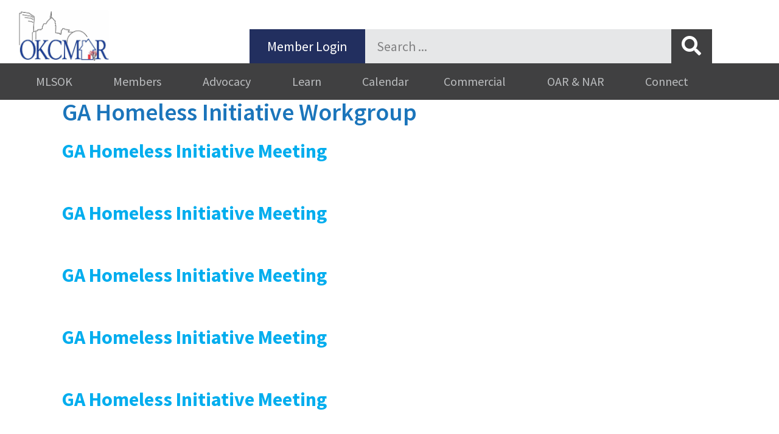

--- FILE ---
content_type: text/html; charset=UTF-8
request_url: https://okcmar.org/tag/ga-homeless-initiative-workgroup/
body_size: 17352
content:
<!DOCTYPE html>
<html lang="en-US">
<head>
	<meta charset="UTF-8">
	<title>GA Homeless Initiative Workgroup &#8211; OKCMAR</title>
<meta name='robots' content='max-image-preview:large' />
<meta name="viewport" content="width=device-width, initial-scale=1"><link rel='dns-prefetch' href='//cdn.jsdelivr.net' />
<link rel='dns-prefetch' href='//www.googletagmanager.com' />
<link href='https://fonts.gstatic.com' crossorigin rel='preconnect' />
<link href='https://fonts.googleapis.com' crossorigin rel='preconnect' />
<link rel="alternate" type="application/rss+xml" title="OKCMAR &raquo; Feed" href="https://okcmar.org/feed/" />
<link rel="alternate" type="application/rss+xml" title="OKCMAR &raquo; Comments Feed" href="https://okcmar.org/comments/feed/" />
<link rel="alternate" type="application/rss+xml" title="OKCMAR &raquo; GA Homeless Initiative Workgroup Tag Feed" href="https://okcmar.org/tag/ga-homeless-initiative-workgroup/feed/" />
<style id='wp-img-auto-sizes-contain-inline-css'>
img:is([sizes=auto i],[sizes^="auto," i]){contain-intrinsic-size:3000px 1500px}
/*# sourceURL=wp-img-auto-sizes-contain-inline-css */
</style>
<link rel='stylesheet' id='mec-select2-style-css' href='https://okcmar.org/wp-content/plugins/modern-events-calendar/assets/packages/select2/select2.min.css?ver=7.29.0' media='all' />
<link rel='stylesheet' id='mec-font-icons-css' href='https://okcmar.org/wp-content/plugins/modern-events-calendar/assets/css/iconfonts.css?ver=7.29.0' media='all' />
<link rel='stylesheet' id='mec-frontend-style-css' href='https://okcmar.org/wp-content/plugins/modern-events-calendar/assets/css/frontend.min.css?ver=7.29.0' media='all' />
<link rel='stylesheet' id='mec-tooltip-style-css' href='https://okcmar.org/wp-content/plugins/modern-events-calendar/assets/packages/tooltip/tooltip.css?ver=7.29.0' media='all' />
<link rel='stylesheet' id='mec-tooltip-shadow-style-css' href='https://okcmar.org/wp-content/plugins/modern-events-calendar/assets/packages/tooltip/tooltipster-sideTip-shadow.min.css?ver=7.29.0' media='all' />
<link rel='stylesheet' id='featherlight-css' href='https://okcmar.org/wp-content/plugins/modern-events-calendar/assets/packages/featherlight/featherlight.css?ver=7.29.0' media='all' />
<link rel='stylesheet' id='mec-lity-style-css' href='https://okcmar.org/wp-content/plugins/modern-events-calendar/assets/packages/lity/lity.min.css?ver=7.29.0' media='all' />
<link rel='stylesheet' id='mec-general-calendar-style-css' href='https://okcmar.org/wp-content/plugins/modern-events-calendar/assets/css/mec-general-calendar.css?ver=7.29.0' media='all' />
<link rel='stylesheet' id='generate-fonts-css' href='//fonts.googleapis.com/css?family=Source+Sans+Pro:200,200italic,300,300italic,regular,italic,600,600italic,700,700italic,900,900italic' media='all' />
<link rel='stylesheet' id='bae-main-css' href='https://okcmar.org/wp-content/plugins/document-embedder-addons-for-elementor/admin/assets/css/main.css?ver=6.9' media='all' />
<style id='wp-emoji-styles-inline-css'>

	img.wp-smiley, img.emoji {
		display: inline !important;
		border: none !important;
		box-shadow: none !important;
		height: 1em !important;
		width: 1em !important;
		margin: 0 0.07em !important;
		vertical-align: -0.1em !important;
		background: none !important;
		padding: 0 !important;
	}
/*# sourceURL=wp-emoji-styles-inline-css */
</style>
<link rel='stylesheet' id='wp-block-library-css' href='https://okcmar.org/wp-includes/css/dist/block-library/style.min.css?ver=6.9' media='all' />
<style id='classic-theme-styles-inline-css'>
/*! This file is auto-generated */
.wp-block-button__link{color:#fff;background-color:#32373c;border-radius:9999px;box-shadow:none;text-decoration:none;padding:calc(.667em + 2px) calc(1.333em + 2px);font-size:1.125em}.wp-block-file__button{background:#32373c;color:#fff;text-decoration:none}
/*# sourceURL=/wp-includes/css/classic-themes.min.css */
</style>
<style id='global-styles-inline-css'>
:root{--wp--preset--aspect-ratio--square: 1;--wp--preset--aspect-ratio--4-3: 4/3;--wp--preset--aspect-ratio--3-4: 3/4;--wp--preset--aspect-ratio--3-2: 3/2;--wp--preset--aspect-ratio--2-3: 2/3;--wp--preset--aspect-ratio--16-9: 16/9;--wp--preset--aspect-ratio--9-16: 9/16;--wp--preset--color--black: #000000;--wp--preset--color--cyan-bluish-gray: #abb8c3;--wp--preset--color--white: #ffffff;--wp--preset--color--pale-pink: #f78da7;--wp--preset--color--vivid-red: #cf2e2e;--wp--preset--color--luminous-vivid-orange: #ff6900;--wp--preset--color--luminous-vivid-amber: #fcb900;--wp--preset--color--light-green-cyan: #7bdcb5;--wp--preset--color--vivid-green-cyan: #00d084;--wp--preset--color--pale-cyan-blue: #8ed1fc;--wp--preset--color--vivid-cyan-blue: #0693e3;--wp--preset--color--vivid-purple: #9b51e0;--wp--preset--color--contrast: var(--contrast);--wp--preset--color--contrast-2: var(--contrast-2);--wp--preset--color--contrast-3: var(--contrast-3);--wp--preset--color--base: var(--base);--wp--preset--color--base-2: var(--base-2);--wp--preset--color--base-3: var(--base-3);--wp--preset--color--accent: var(--accent);--wp--preset--gradient--vivid-cyan-blue-to-vivid-purple: linear-gradient(135deg,rgb(6,147,227) 0%,rgb(155,81,224) 100%);--wp--preset--gradient--light-green-cyan-to-vivid-green-cyan: linear-gradient(135deg,rgb(122,220,180) 0%,rgb(0,208,130) 100%);--wp--preset--gradient--luminous-vivid-amber-to-luminous-vivid-orange: linear-gradient(135deg,rgb(252,185,0) 0%,rgb(255,105,0) 100%);--wp--preset--gradient--luminous-vivid-orange-to-vivid-red: linear-gradient(135deg,rgb(255,105,0) 0%,rgb(207,46,46) 100%);--wp--preset--gradient--very-light-gray-to-cyan-bluish-gray: linear-gradient(135deg,rgb(238,238,238) 0%,rgb(169,184,195) 100%);--wp--preset--gradient--cool-to-warm-spectrum: linear-gradient(135deg,rgb(74,234,220) 0%,rgb(151,120,209) 20%,rgb(207,42,186) 40%,rgb(238,44,130) 60%,rgb(251,105,98) 80%,rgb(254,248,76) 100%);--wp--preset--gradient--blush-light-purple: linear-gradient(135deg,rgb(255,206,236) 0%,rgb(152,150,240) 100%);--wp--preset--gradient--blush-bordeaux: linear-gradient(135deg,rgb(254,205,165) 0%,rgb(254,45,45) 50%,rgb(107,0,62) 100%);--wp--preset--gradient--luminous-dusk: linear-gradient(135deg,rgb(255,203,112) 0%,rgb(199,81,192) 50%,rgb(65,88,208) 100%);--wp--preset--gradient--pale-ocean: linear-gradient(135deg,rgb(255,245,203) 0%,rgb(182,227,212) 50%,rgb(51,167,181) 100%);--wp--preset--gradient--electric-grass: linear-gradient(135deg,rgb(202,248,128) 0%,rgb(113,206,126) 100%);--wp--preset--gradient--midnight: linear-gradient(135deg,rgb(2,3,129) 0%,rgb(40,116,252) 100%);--wp--preset--font-size--small: 13px;--wp--preset--font-size--medium: 20px;--wp--preset--font-size--large: 36px;--wp--preset--font-size--x-large: 42px;--wp--preset--spacing--20: 0.44rem;--wp--preset--spacing--30: 0.67rem;--wp--preset--spacing--40: 1rem;--wp--preset--spacing--50: 1.5rem;--wp--preset--spacing--60: 2.25rem;--wp--preset--spacing--70: 3.38rem;--wp--preset--spacing--80: 5.06rem;--wp--preset--shadow--natural: 6px 6px 9px rgba(0, 0, 0, 0.2);--wp--preset--shadow--deep: 12px 12px 50px rgba(0, 0, 0, 0.4);--wp--preset--shadow--sharp: 6px 6px 0px rgba(0, 0, 0, 0.2);--wp--preset--shadow--outlined: 6px 6px 0px -3px rgb(255, 255, 255), 6px 6px rgb(0, 0, 0);--wp--preset--shadow--crisp: 6px 6px 0px rgb(0, 0, 0);}:where(.is-layout-flex){gap: 0.5em;}:where(.is-layout-grid){gap: 0.5em;}body .is-layout-flex{display: flex;}.is-layout-flex{flex-wrap: wrap;align-items: center;}.is-layout-flex > :is(*, div){margin: 0;}body .is-layout-grid{display: grid;}.is-layout-grid > :is(*, div){margin: 0;}:where(.wp-block-columns.is-layout-flex){gap: 2em;}:where(.wp-block-columns.is-layout-grid){gap: 2em;}:where(.wp-block-post-template.is-layout-flex){gap: 1.25em;}:where(.wp-block-post-template.is-layout-grid){gap: 1.25em;}.has-black-color{color: var(--wp--preset--color--black) !important;}.has-cyan-bluish-gray-color{color: var(--wp--preset--color--cyan-bluish-gray) !important;}.has-white-color{color: var(--wp--preset--color--white) !important;}.has-pale-pink-color{color: var(--wp--preset--color--pale-pink) !important;}.has-vivid-red-color{color: var(--wp--preset--color--vivid-red) !important;}.has-luminous-vivid-orange-color{color: var(--wp--preset--color--luminous-vivid-orange) !important;}.has-luminous-vivid-amber-color{color: var(--wp--preset--color--luminous-vivid-amber) !important;}.has-light-green-cyan-color{color: var(--wp--preset--color--light-green-cyan) !important;}.has-vivid-green-cyan-color{color: var(--wp--preset--color--vivid-green-cyan) !important;}.has-pale-cyan-blue-color{color: var(--wp--preset--color--pale-cyan-blue) !important;}.has-vivid-cyan-blue-color{color: var(--wp--preset--color--vivid-cyan-blue) !important;}.has-vivid-purple-color{color: var(--wp--preset--color--vivid-purple) !important;}.has-black-background-color{background-color: var(--wp--preset--color--black) !important;}.has-cyan-bluish-gray-background-color{background-color: var(--wp--preset--color--cyan-bluish-gray) !important;}.has-white-background-color{background-color: var(--wp--preset--color--white) !important;}.has-pale-pink-background-color{background-color: var(--wp--preset--color--pale-pink) !important;}.has-vivid-red-background-color{background-color: var(--wp--preset--color--vivid-red) !important;}.has-luminous-vivid-orange-background-color{background-color: var(--wp--preset--color--luminous-vivid-orange) !important;}.has-luminous-vivid-amber-background-color{background-color: var(--wp--preset--color--luminous-vivid-amber) !important;}.has-light-green-cyan-background-color{background-color: var(--wp--preset--color--light-green-cyan) !important;}.has-vivid-green-cyan-background-color{background-color: var(--wp--preset--color--vivid-green-cyan) !important;}.has-pale-cyan-blue-background-color{background-color: var(--wp--preset--color--pale-cyan-blue) !important;}.has-vivid-cyan-blue-background-color{background-color: var(--wp--preset--color--vivid-cyan-blue) !important;}.has-vivid-purple-background-color{background-color: var(--wp--preset--color--vivid-purple) !important;}.has-black-border-color{border-color: var(--wp--preset--color--black) !important;}.has-cyan-bluish-gray-border-color{border-color: var(--wp--preset--color--cyan-bluish-gray) !important;}.has-white-border-color{border-color: var(--wp--preset--color--white) !important;}.has-pale-pink-border-color{border-color: var(--wp--preset--color--pale-pink) !important;}.has-vivid-red-border-color{border-color: var(--wp--preset--color--vivid-red) !important;}.has-luminous-vivid-orange-border-color{border-color: var(--wp--preset--color--luminous-vivid-orange) !important;}.has-luminous-vivid-amber-border-color{border-color: var(--wp--preset--color--luminous-vivid-amber) !important;}.has-light-green-cyan-border-color{border-color: var(--wp--preset--color--light-green-cyan) !important;}.has-vivid-green-cyan-border-color{border-color: var(--wp--preset--color--vivid-green-cyan) !important;}.has-pale-cyan-blue-border-color{border-color: var(--wp--preset--color--pale-cyan-blue) !important;}.has-vivid-cyan-blue-border-color{border-color: var(--wp--preset--color--vivid-cyan-blue) !important;}.has-vivid-purple-border-color{border-color: var(--wp--preset--color--vivid-purple) !important;}.has-vivid-cyan-blue-to-vivid-purple-gradient-background{background: var(--wp--preset--gradient--vivid-cyan-blue-to-vivid-purple) !important;}.has-light-green-cyan-to-vivid-green-cyan-gradient-background{background: var(--wp--preset--gradient--light-green-cyan-to-vivid-green-cyan) !important;}.has-luminous-vivid-amber-to-luminous-vivid-orange-gradient-background{background: var(--wp--preset--gradient--luminous-vivid-amber-to-luminous-vivid-orange) !important;}.has-luminous-vivid-orange-to-vivid-red-gradient-background{background: var(--wp--preset--gradient--luminous-vivid-orange-to-vivid-red) !important;}.has-very-light-gray-to-cyan-bluish-gray-gradient-background{background: var(--wp--preset--gradient--very-light-gray-to-cyan-bluish-gray) !important;}.has-cool-to-warm-spectrum-gradient-background{background: var(--wp--preset--gradient--cool-to-warm-spectrum) !important;}.has-blush-light-purple-gradient-background{background: var(--wp--preset--gradient--blush-light-purple) !important;}.has-blush-bordeaux-gradient-background{background: var(--wp--preset--gradient--blush-bordeaux) !important;}.has-luminous-dusk-gradient-background{background: var(--wp--preset--gradient--luminous-dusk) !important;}.has-pale-ocean-gradient-background{background: var(--wp--preset--gradient--pale-ocean) !important;}.has-electric-grass-gradient-background{background: var(--wp--preset--gradient--electric-grass) !important;}.has-midnight-gradient-background{background: var(--wp--preset--gradient--midnight) !important;}.has-small-font-size{font-size: var(--wp--preset--font-size--small) !important;}.has-medium-font-size{font-size: var(--wp--preset--font-size--medium) !important;}.has-large-font-size{font-size: var(--wp--preset--font-size--large) !important;}.has-x-large-font-size{font-size: var(--wp--preset--font-size--x-large) !important;}
:where(.wp-block-post-template.is-layout-flex){gap: 1.25em;}:where(.wp-block-post-template.is-layout-grid){gap: 1.25em;}
:where(.wp-block-term-template.is-layout-flex){gap: 1.25em;}:where(.wp-block-term-template.is-layout-grid){gap: 1.25em;}
:where(.wp-block-columns.is-layout-flex){gap: 2em;}:where(.wp-block-columns.is-layout-grid){gap: 2em;}
:root :where(.wp-block-pullquote){font-size: 1.5em;line-height: 1.6;}
/*# sourceURL=global-styles-inline-css */
</style>
<link rel='stylesheet' id='dearflip-css-css' href='https://cdn.jsdelivr.net/npm/@dearhive/dearflip-jquery-flipbook@1.7.3/dflip/css/dflip.min.css?ver=1.7.3' media='all' />
<link rel='stylesheet' id='generate-style-grid-css' href='https://okcmar.org/wp-content/themes/generatepress/assets/css/unsemantic-grid.min.css?ver=3.6.1' media='all' />
<link rel='stylesheet' id='generate-style-css' href='https://okcmar.org/wp-content/themes/generatepress/assets/css/style.min.css?ver=3.6.1' media='all' />
<style id='generate-style-inline-css'>
body{background-color:#ffffff;color:#6d6e70;}a{color:#00adee;}a:visited{color:#00adee;}a:hover, a:focus, a:active{color:#222f5f;}body .grid-container{max-width:1140px;}.wp-block-group__inner-container{max-width:1140px;margin-left:auto;margin-right:auto;}.site-header .header-image{width:30px;}.dropdown-click .main-navigation ul ul{display:none;visibility:hidden;}.dropdown-click .main-navigation ul ul ul.toggled-on{left:0;top:auto;position:relative;box-shadow:none;border-bottom:1px solid rgba(0,0,0,0.05);}.dropdown-click .main-navigation ul ul li:last-child > ul.toggled-on{border-bottom:0;}.dropdown-click .main-navigation ul.toggled-on, .dropdown-click .main-navigation ul li.sfHover > ul.toggled-on{display:block;left:auto;right:auto;opacity:1;visibility:visible;pointer-events:auto;height:auto;overflow:visible;float:none;}.dropdown-click .main-navigation.sub-menu-left .sub-menu.toggled-on, .dropdown-click .main-navigation.sub-menu-left ul li.sfHover > ul.toggled-on{right:0;}.dropdown-click nav ul ul ul{background-color:transparent;}.dropdown-click .widget-area .main-navigation ul ul{top:auto;position:absolute;float:none;width:100%;left:-99999px;}.dropdown-click .widget-area .main-navigation ul ul.toggled-on{position:relative;left:0;right:0;}.dropdown-click .widget-area.sidebar .main-navigation ul li.sfHover ul, .dropdown-click .widget-area.sidebar .main-navigation ul li:hover ul{right:0;left:0;}.dropdown-click .sfHover > a > .dropdown-menu-toggle > .gp-icon svg{transform:rotate(180deg);}.menu-item-has-children  .dropdown-menu-toggle[role="presentation"]{pointer-events:none;}:root{--contrast:#222222;--contrast-2:#575760;--contrast-3:#b2b2be;--base:#f0f0f0;--base-2:#f7f8f9;--base-3:#ffffff;--accent:#1e73be;}:root .has-contrast-color{color:var(--contrast);}:root .has-contrast-background-color{background-color:var(--contrast);}:root .has-contrast-2-color{color:var(--contrast-2);}:root .has-contrast-2-background-color{background-color:var(--contrast-2);}:root .has-contrast-3-color{color:var(--contrast-3);}:root .has-contrast-3-background-color{background-color:var(--contrast-3);}:root .has-base-color{color:var(--base);}:root .has-base-background-color{background-color:var(--base);}:root .has-base-2-color{color:var(--base-2);}:root .has-base-2-background-color{background-color:var(--base-2);}:root .has-base-3-color{color:var(--base-3);}:root .has-base-3-background-color{background-color:var(--base-3);}:root .has-accent-color{color:var(--accent);}:root .has-accent-background-color{background-color:var(--accent);}body, button, input, select, textarea{font-family:"Source Sans Pro", sans-serif;font-weight:500;font-size:22px;}body{line-height:1.2;}p{margin-bottom:1em;}.entry-content > [class*="wp-block-"]:not(:last-child):not(.wp-block-heading){margin-bottom:1em;}.main-title{font-weight:normal;font-size:45px;}.main-navigation a, .menu-toggle{font-family:"Source Sans Pro", sans-serif;font-weight:500;font-size:16px;}.main-navigation .main-nav ul ul li a{font-size:15px;}.sidebar .widget, .footer-widgets .widget{font-size:17px;}h1{font-family:"Source Sans Pro", sans-serif;font-weight:600;font-size:40px;line-height:1em;margin-bottom:19px;}h2{font-family:"Source Sans Pro", sans-serif;font-weight:700;font-size:32px;line-height:0.9em;margin-bottom:10px;}h3{font-family:"Source Sans Pro", sans-serif;font-weight:bold;font-size:20px;line-height:1em;margin-bottom:0px;}h4{font-family:"Source Sans Pro", sans-serif;font-weight:400;font-size:40px;line-height:0.9em;}h5{font-family:"Source Sans Pro", sans-serif;font-size:inherit;line-height:0.9em;}h6{font-family:"Source Sans Pro", sans-serif;line-height:1.2em;}.site-info{font-size:14px;}@media (max-width:768px){.main-title{font-size:30px;}h1{font-size:32px;}h2{font-size:28px;}}.top-bar{background-color:#636363;color:#ffffff;}.top-bar a{color:#ffffff;}.top-bar a:hover{color:#303030;}.site-header{background-color:#ffffff;color:#3a3a3a;}.site-header a{color:#3a3a3a;}.site-header a:hover{color:#3057b5;}.main-title a,.main-title a:hover{color:#222222;}.site-description{color:#757575;}.main-navigation,.main-navigation ul ul{background-color:#3057b5;}.main-navigation .main-nav ul li a, .main-navigation .menu-toggle, .main-navigation .menu-bar-items{color:#ffffff;}.main-navigation .main-nav ul li:not([class*="current-menu-"]):hover > a, .main-navigation .main-nav ul li:not([class*="current-menu-"]):focus > a, .main-navigation .main-nav ul li.sfHover:not([class*="current-menu-"]) > a, .main-navigation .menu-bar-item:hover > a, .main-navigation .menu-bar-item.sfHover > a{color:#3057b5;background-color:#ffffff;}button.menu-toggle:hover,button.menu-toggle:focus,.main-navigation .mobile-bar-items a,.main-navigation .mobile-bar-items a:hover,.main-navigation .mobile-bar-items a:focus{color:#ffffff;}.main-navigation .main-nav ul li[class*="current-menu-"] > a{color:#3057b5;background-color:#ffffff;}.navigation-search input[type="search"],.navigation-search input[type="search"]:active, .navigation-search input[type="search"]:focus, .main-navigation .main-nav ul li.search-item.active > a, .main-navigation .menu-bar-items .search-item.active > a{color:#3057b5;background-color:#ffffff;}.main-navigation ul ul{background-color:#f6f9fc;}.main-navigation .main-nav ul ul li a{color:#3a3a3a;}.main-navigation .main-nav ul ul li:not([class*="current-menu-"]):hover > a,.main-navigation .main-nav ul ul li:not([class*="current-menu-"]):focus > a, .main-navigation .main-nav ul ul li.sfHover:not([class*="current-menu-"]) > a{color:#3a3a3a;background-color:#f6f9fc;}.main-navigation .main-nav ul ul li[class*="current-menu-"] > a{color:#3a3a3a;background-color:#f6f9fc;}.separate-containers .inside-article, .separate-containers .comments-area, .separate-containers .page-header, .one-container .container, .separate-containers .paging-navigation, .inside-page-header{background-color:#ffffff;}.entry-meta{color:#595959;}.entry-meta a{color:#595959;}.entry-meta a:hover{color:#1e73be;}h1{color:#1b75bb;}h2{color:#1b75bb;}h3{color:#1b75bb;}.sidebar .widget{background-color:#ffffff;}.sidebar .widget .widget-title{color:#000000;}.footer-widgets{background-color:#ffffff;}.footer-widgets .widget-title{color:#000000;}.site-info{color:#ffffff;background-color:#3a3a3a;}.site-info a{color:#ffffff;}.site-info a:hover{color:#ffffff;}.footer-bar .widget_nav_menu .current-menu-item a{color:#ffffff;}input[type="text"],input[type="email"],input[type="url"],input[type="password"],input[type="search"],input[type="tel"],input[type="number"],textarea,select{color:#666666;background-color:#fafafa;border-color:#cccccc;}input[type="text"]:focus,input[type="email"]:focus,input[type="url"]:focus,input[type="password"]:focus,input[type="search"]:focus,input[type="tel"]:focus,input[type="number"]:focus,textarea:focus,select:focus{color:#666666;background-color:#ffffff;border-color:#bfbfbf;}button,html input[type="button"],input[type="reset"],input[type="submit"],a.button,a.wp-block-button__link:not(.has-background){color:#ffffff;background-color:#00adee;}button:hover,html input[type="button"]:hover,input[type="reset"]:hover,input[type="submit"]:hover,a.button:hover,button:focus,html input[type="button"]:focus,input[type="reset"]:focus,input[type="submit"]:focus,a.button:focus,a.wp-block-button__link:not(.has-background):active,a.wp-block-button__link:not(.has-background):focus,a.wp-block-button__link:not(.has-background):hover{color:#ffffff;background-color:#222f5f;}a.generate-back-to-top{background-color:rgba( 0,0,0,0.4 );color:#ffffff;}a.generate-back-to-top:hover,a.generate-back-to-top:focus{background-color:rgba( 0,0,0,0.6 );color:#ffffff;}:root{--gp-search-modal-bg-color:var(--base-3);--gp-search-modal-text-color:var(--contrast);--gp-search-modal-overlay-bg-color:rgba(0,0,0,0.2);}@media (max-width:768px){.main-navigation .menu-bar-item:hover > a, .main-navigation .menu-bar-item.sfHover > a{background:none;color:#ffffff;}}.inside-top-bar{padding:10px;}.inside-header{padding:16px 32px 16px 32px;}.separate-containers .inside-article, .separate-containers .comments-area, .separate-containers .page-header, .separate-containers .paging-navigation, .one-container .site-content, .inside-page-header{padding:0px 32px 0px 32px;}.site-main .wp-block-group__inner-container{padding:0px 32px 0px 32px;}.entry-content .alignwide, body:not(.no-sidebar) .entry-content .alignfull{margin-left:-32px;width:calc(100% + 64px);max-width:calc(100% + 64px);}.one-container.right-sidebar .site-main,.one-container.both-right .site-main{margin-right:32px;}.one-container.left-sidebar .site-main,.one-container.both-left .site-main{margin-left:32px;}.one-container.both-sidebars .site-main{margin:0px 32px 0px 32px;}.separate-containers .widget, .separate-containers .site-main > *, .separate-containers .page-header, .widget-area .main-navigation{margin-bottom:32px;}.separate-containers .site-main{margin:32px;}.both-right.separate-containers .inside-left-sidebar{margin-right:16px;}.both-right.separate-containers .inside-right-sidebar{margin-left:16px;}.both-left.separate-containers .inside-left-sidebar{margin-right:16px;}.both-left.separate-containers .inside-right-sidebar{margin-left:16px;}.separate-containers .page-header-image, .separate-containers .page-header-contained, .separate-containers .page-header-image-single, .separate-containers .page-header-content-single{margin-top:32px;}.separate-containers .inside-right-sidebar, .separate-containers .inside-left-sidebar{margin-top:32px;margin-bottom:32px;}.main-navigation .main-nav ul li a,.menu-toggle,.main-navigation .mobile-bar-items a{padding-left:16px;padding-right:16px;line-height:48px;}.main-navigation .main-nav ul ul li a{padding:10px 16px 10px 16px;}.navigation-search input[type="search"]{height:48px;}.rtl .menu-item-has-children .dropdown-menu-toggle{padding-left:16px;}.menu-item-has-children .dropdown-menu-toggle{padding-right:16px;}.rtl .main-navigation .main-nav ul li.menu-item-has-children > a{padding-right:16px;}.footer-widgets{padding:32px;}.site-info{padding:16px 32px 16px 32px;}@media (max-width:768px){.separate-containers .inside-article, .separate-containers .comments-area, .separate-containers .page-header, .separate-containers .paging-navigation, .one-container .site-content, .inside-page-header{padding:0px 32px 0px 32px;}.site-main .wp-block-group__inner-container{padding:0px 32px 0px 32px;}.site-info{padding-right:10px;padding-left:10px;}.entry-content .alignwide, body:not(.no-sidebar) .entry-content .alignfull{margin-left:-32px;width:calc(100% + 64px);max-width:calc(100% + 64px);}}.one-container .sidebar .widget{padding:0px;}/* End cached CSS */@media (max-width:768px){.main-navigation .menu-toggle,.main-navigation .mobile-bar-items,.sidebar-nav-mobile:not(#sticky-placeholder){display:block;}.main-navigation ul,.gen-sidebar-nav{display:none;}[class*="nav-float-"] .site-header .inside-header > *{float:none;clear:both;}}
/*# sourceURL=generate-style-inline-css */
</style>
<link rel='stylesheet' id='generate-mobile-style-css' href='https://okcmar.org/wp-content/themes/generatepress/assets/css/mobile.min.css?ver=3.6.1' media='all' />
<link rel='stylesheet' id='generate-font-icons-css' href='https://okcmar.org/wp-content/themes/generatepress/assets/css/components/font-icons.min.css?ver=3.6.1' media='all' />
<link rel='stylesheet' id='generate-child-css' href='https://okcmar.org/wp-content/themes/generatepress_child/style.css?ver=1597693255' media='all' />
<link rel='stylesheet' id='elementor-frontend-css' href='https://okcmar.org/wp-content/uploads/elementor/css/custom-frontend.min.css?ver=1768957224' media='all' />
<link rel='stylesheet' id='widget-image-css' href='https://okcmar.org/wp-content/plugins/elementor/assets/css/widget-image.min.css?ver=3.34.2' media='all' />
<link rel='stylesheet' id='widget-search-form-css' href='https://okcmar.org/wp-content/plugins/elementor-pro/assets/css/widget-search-form.min.css?ver=3.34.0' media='all' />
<link rel='stylesheet' id='elementor-icons-shared-0-css' href='https://okcmar.org/wp-content/plugins/elementor/assets/lib/font-awesome/css/fontawesome.min.css?ver=5.15.3' media='all' />
<link rel='stylesheet' id='elementor-icons-fa-solid-css' href='https://okcmar.org/wp-content/plugins/elementor/assets/lib/font-awesome/css/solid.min.css?ver=5.15.3' media='all' />
<link rel='stylesheet' id='widget-nav-menu-css' href='https://okcmar.org/wp-content/uploads/elementor/css/custom-pro-widget-nav-menu.min.css?ver=1768957225' media='all' />
<link rel='stylesheet' id='widget-icon-list-css' href='https://okcmar.org/wp-content/uploads/elementor/css/custom-widget-icon-list.min.css?ver=1768957225' media='all' />
<link rel='stylesheet' id='elementor-icons-css' href='https://okcmar.org/wp-content/plugins/elementor/assets/lib/eicons/css/elementor-icons.min.css?ver=5.46.0' media='all' />
<link rel='stylesheet' id='mec-shortcode-designer-css' href='https://okcmar.org/wp-content/plugins/mec-shortcode-designer/assets/css/frontend/frontend.css?ver=1.5.0' media='all' />
<link rel='stylesheet' id='elementor-post-27736-css' href='https://okcmar.org/wp-content/uploads/elementor/css/post-27736.css?ver=1768957225' media='all' />
<link rel='stylesheet' id='font-awesome-5-all-css' href='https://okcmar.org/wp-content/plugins/elementor/assets/lib/font-awesome/css/all.min.css?ver=3.34.2' media='all' />
<link rel='stylesheet' id='font-awesome-4-shim-css' href='https://okcmar.org/wp-content/plugins/elementor/assets/lib/font-awesome/css/v4-shims.min.css?ver=3.34.2' media='all' />
<link rel='stylesheet' id='elementor-post-15082-css' href='https://okcmar.org/wp-content/uploads/elementor/css/post-15082.css?ver=1768957225' media='all' />
<link rel='stylesheet' id='elementor-post-15141-css' href='https://okcmar.org/wp-content/uploads/elementor/css/post-15141.css?ver=1768957225' media='all' />
<link rel='stylesheet' id='tablepress-default-css' href='https://okcmar.org/wp-content/tablepress-combined.min.css?ver=47' media='all' />
<link rel='stylesheet' id='mec-single-builder-css' href='https://okcmar.org/wp-content/plugins/mec-single-builder/inc/frontend/css/mec-single-builder-frontend.css?ver=1.13.0' media='all' />
<link rel='stylesheet' id='elementor-gf-local-roboto-css' href='https://okcmar.org/wp-content/uploads/elementor/google-fonts/css/roboto.css?ver=1742311231' media='all' />
<link rel='stylesheet' id='elementor-gf-local-robotoslab-css' href='https://okcmar.org/wp-content/uploads/elementor/google-fonts/css/robotoslab.css?ver=1742311235' media='all' />
<link rel='stylesheet' id='elementor-gf-local-sourcesanspro-css' href='https://okcmar.org/wp-content/uploads/elementor/google-fonts/css/sourcesanspro.css?ver=1742311258' media='all' />
<script src="https://okcmar.org/wp-includes/js/jquery/jquery.min.js?ver=3.7.1" id="jquery-core-js"></script>
<script src="https://okcmar.org/wp-includes/js/jquery/jquery-migrate.min.js?ver=3.4.1" id="jquery-migrate-js"></script>
<script id="3d-flip-book-client-locale-loader-js-extra">
var FB3D_CLIENT_LOCALE = {"ajaxurl":"https://okcmar.org/wp-admin/admin-ajax.php","dictionary":{"Table of contents":"Table of contents","Close":"Close","Bookmarks":"Bookmarks","Thumbnails":"Thumbnails","Search":"Search","Share":"Share","Facebook":"Facebook","Twitter":"Twitter","Email":"Email","Play":"Play","Previous page":"Previous page","Next page":"Next page","Zoom in":"Zoom in","Zoom out":"Zoom out","Fit view":"Fit view","Auto play":"Auto play","Full screen":"Full screen","More":"More","Smart pan":"Smart pan","Single page":"Single page","Sounds":"Sounds","Stats":"Stats","Print":"Print","Download":"Download","Goto first page":"Goto first page","Goto last page":"Goto last page"},"images":"https://okcmar.org/wp-content/plugins/interactive-3d-flipbook-powered-physics-engine/assets/images/","jsData":{"urls":[],"posts":{"ids_mis":[],"ids":[]},"pages":[],"firstPages":[],"bookCtrlProps":[],"bookTemplates":[]},"key":"3d-flip-book","pdfJS":{"pdfJsLib":"https://okcmar.org/wp-content/plugins/interactive-3d-flipbook-powered-physics-engine/assets/js/pdf.min.js?ver=4.3.136","pdfJsWorker":"https://okcmar.org/wp-content/plugins/interactive-3d-flipbook-powered-physics-engine/assets/js/pdf.worker.js?ver=4.3.136","stablePdfJsLib":"https://okcmar.org/wp-content/plugins/interactive-3d-flipbook-powered-physics-engine/assets/js/stable/pdf.min.js?ver=2.5.207","stablePdfJsWorker":"https://okcmar.org/wp-content/plugins/interactive-3d-flipbook-powered-physics-engine/assets/js/stable/pdf.worker.js?ver=2.5.207","pdfJsCMapUrl":"https://okcmar.org/wp-content/plugins/interactive-3d-flipbook-powered-physics-engine/assets/cmaps/"},"cacheurl":"https://okcmar.org/wp-content/uploads/3d-flip-book/cache/","pluginsurl":"https://okcmar.org/wp-content/plugins/","pluginurl":"https://okcmar.org/wp-content/plugins/interactive-3d-flipbook-powered-physics-engine/","thumbnailSize":{"width":"150","height":"150"},"version":"1.16.17"};
//# sourceURL=3d-flip-book-client-locale-loader-js-extra
</script>
<script src="https://okcmar.org/wp-content/plugins/interactive-3d-flipbook-powered-physics-engine/assets/js/client-locale-loader.js?ver=1.16.17" id="3d-flip-book-client-locale-loader-js" async data-wp-strategy="async"></script>
<script src="https://okcmar.org/wp-content/plugins/elementor/assets/lib/font-awesome/js/v4-shims.min.js?ver=3.34.2" id="font-awesome-4-shim-js"></script>
<script src="https://okcmar.org/wp-content/plugins/mec-single-builder/inc/frontend/js/mec-single-builder-frontend.js?ver=1.13.0" id="mec-single-builder-js"></script>

<!-- Google tag (gtag.js) snippet added by Site Kit -->
<!-- Google Analytics snippet added by Site Kit -->
<script src="https://www.googletagmanager.com/gtag/js?id=GT-KDD8GCX" id="google_gtagjs-js" async></script>
<script id="google_gtagjs-js-after">
window.dataLayer = window.dataLayer || [];function gtag(){dataLayer.push(arguments);}
gtag("set","linker",{"domains":["okcmar.org"]});
gtag("js", new Date());
gtag("set", "developer_id.dZTNiMT", true);
gtag("config", "GT-KDD8GCX");
//# sourceURL=google_gtagjs-js-after
</script>
<link rel="https://api.w.org/" href="https://okcmar.org/wp-json/" /><link rel="alternate" title="JSON" type="application/json" href="https://okcmar.org/wp-json/wp/v2/tags/267" /><link rel="EditURI" type="application/rsd+xml" title="RSD" href="https://okcmar.org/xmlrpc.php?rsd" />
<meta name="generator" content="Site Kit by Google 1.170.0" /><meta name="generator" content="Elementor 3.34.2; features: additional_custom_breakpoints; settings: css_print_method-external, google_font-enabled, font_display-auto">
			<style>
				.e-con.e-parent:nth-of-type(n+4):not(.e-lazyloaded):not(.e-no-lazyload),
				.e-con.e-parent:nth-of-type(n+4):not(.e-lazyloaded):not(.e-no-lazyload) * {
					background-image: none !important;
				}
				@media screen and (max-height: 1024px) {
					.e-con.e-parent:nth-of-type(n+3):not(.e-lazyloaded):not(.e-no-lazyload),
					.e-con.e-parent:nth-of-type(n+3):not(.e-lazyloaded):not(.e-no-lazyload) * {
						background-image: none !important;
					}
				}
				@media screen and (max-height: 640px) {
					.e-con.e-parent:nth-of-type(n+2):not(.e-lazyloaded):not(.e-no-lazyload),
					.e-con.e-parent:nth-of-type(n+2):not(.e-lazyloaded):not(.e-no-lazyload) * {
						background-image: none !important;
					}
				}
			</style>
			<!-- Google Tag Manager -->
<script>(function(w,d,s,l,i){w[l]=w[l]||[];w[l].push({'gtm.start':
new Date().getTime(),event:'gtm.js'});var f=d.getElementsByTagName(s)[0],
j=d.createElement(s),dl=l!='dataLayer'?'&l='+l:'';j.async=true;j.src=
'https://www.googletagmanager.com/gtm.js?id='+i+dl;f.parentNode.insertBefore(j,f);
})(window,document,'script','dataLayer','GTM-KVLR5RWP');</script>
<!-- End Google Tag Manager --><link rel="icon" href="https://okcmar.org/wp-content/uploads/2020/08/512-01.svg" sizes="32x32" />
<link rel="icon" href="https://okcmar.org/wp-content/uploads/2020/08/512-01.svg" sizes="192x192" />
<link rel="apple-touch-icon" href="https://okcmar.org/wp-content/uploads/2020/08/512-01.svg" />
<meta name="msapplication-TileImage" content="https://okcmar.org/wp-content/uploads/2020/08/512-01.svg" />
		<style id="wp-custom-css">
			.no-margin, .no-margin p:last-child {
	margin-bottom: 0 !important;
}

.site-info {
	text-align: left;
}

p strong {
	color: #1b75bb;
}

ul, ol {
    margin: 0 0 1.5em 1em;
}

@media (min-width: 1025px) {

	.footer-bar-align-right .footer-bar, .footer-bar-align-left .copyright-bar {
		float: left;
		text-align: left;
		padding-left: 10px;
	}

	.footer-bar-align-right .copyright-bar {
		float: right;
		padding-right: 10px
	}
}

@media (max-width: 1024px) {
	
	.footer-bar {
			float: none!important;
			text-align: center!important;
			margin-bottom: 20px;
	}
}

@media (max-width: 1024px) {
	
	.copyright-bar {
			float: none!important;
			text-align: center!important;
	}
}

.home-button a {
	padding: 16px 8px;
}

.home-events ul {
	list-style-type: none;
	margin: 0;
	padding: 0;
}

.home-events ol li:last-child {
	
}

.home-events .tribe-event-title {
	font-weight: bold;
	font-size: 20px;
	margin-bottom: 0;
}

.home-events .tribe-event-duration {
	padding-bottom: 24px;
}

.home-events .tribe-events-widget-link {
	padding-top: 16px;
}

.home-events .tribe-events-widget-link a {
	background-color: #e6e6e6;
	padding: 16px 20px;
	font-weight: bold;
	font-size: 16px;
}

.registered {
	font-size: .5em;
	vertical-align: super;
	padding-left: 1px;
}

dd {
    margin: 0 0 15px 0;
}

.blue-underline {
	border-bottom: 3px solid #1b75bb;
}

.flip-icon-horiz i {
	transform: rotateY(180deg);
}

.elementor-element #tribe-events {
	padding-top: 0 !important;
	padding-bottom: 0 !important;
}

.tribe-events-loop .tribe-events-event-meta {
  font-size: 22px !important;
	font-weight: 500;
	line-height: 1.4;
}

#tribe-events-header {
	display: none;
}

.tribe-events-single-event-title {
	color: #1b75bb;
}

.tribe-events-title-bar {
	display: none;
}

a.tribe-events-gcal, a.tribe-events-ical {
	float: none;
	color: #6d6e70;
	padding: 7px 14px;
	font-size: 14px;
}

/* #tribe-events-content-wrapper {
  background: white;
  padding: 30px 30px 30px 30px;
  margin-top: -90px;
	margin-bottom: 60px;
	
}

@media (min-width: 769px) {
	#tribe-events-content-wrapper {
		box-shadow: 0px 3px 6px 0px rgba(0,0,0,0.2);
	}
} */

#tribe_events_filters_wrapper {
	padding: 0 0 15px 0 !important;
}

.tribe_events_filter_control {
/* 	display: none; */
}

.tribe-events-loop .tribe-events-event-meta {
    margin-bottom: 1em;
    font-size: 20px;
}

.tribe-events-loop .tribe-events-content {
  padding: 0;
	margin: 0;
}

.tribe-events-list-separator-month+.type-tribe_events.tribe-events-first {
    padding-top: 0;
}

#tribe-events-pg-template .tribe-events-content h1, .tribe-events-after-html h1, .tribe-events-before-html h1 {
    font-size: 40px;
    line-height: 1.2;
}

.tribe-events-list .type-tribe_events {
	
	padding: 0 0 30px 0;
}

.tribe-events-list .type-tribe_events {
    padding: 0;
}

.tribe-events-list .type-tribe_events .tribe-events-list-event-title {
    font-size: 24px;
}

.tribe-events-loop .type-tribe_events + .type-tribe_events {
	margin-top: 24px;
}

.tribe-events-list-separator-month {
    background-color: transparent;
    display: block;
    font-size: 20px;
    font-weight: 700;
    margin: 2.5em 0 1em 0;
    padding: 0;
    text-transform: none;
}

.tribe-events-list-separator-month+.type-tribe_events.tribe-events-first {
    padding-top: 30px;
}

#tribe-events .tribe-events-button, .tribe-events-button {
	float: none;
}

#tribe-events .tribe-events-button, .tribe-events-button {
	background-color: #e6e7e8;
	color: #6d6e70;
}

.tribe-events-schedule {
    margin: 1em 0 0 0;
}

.tribe-events-loop .type-tribe_events + .type-tribe_events {
	border-top: 1px solid #e6e7e8;
	padding-top: 30px;
	margin-top: 0;
}

.calendar-page-header {
	background-color: #54595f;
    background-position: center center;
    background-repeat: no-repeat;
    background-size: cover;
	background-image: url('https://okcmar.orgl/wp-content/uploads/2019/01/woman-portrait-1920-1.jpg');
	transition: background 0.3s, border 0.3s, border-radius 0.3s, box-shadow 0.3s;
    padding: 90px 30px 330px 30px;
}

@media (max-width: 768px) {
	#tribe-events-pg-template {
		padding: 0;
	}
}

@media (max-width: 768px) {
	.one-container .site-content {
    padding: 0;
	}
}

/* .tribe-events-before-html {
	width: 100%;
    position: absolute;
    top: 0;
    margin: 0;
    padding: 0;
    left: 0;
    z-index: -1;
} */

.page-title .elementor-text-editor, .page-title .elementor-text-editor h1 {
	display: inline-block;
  background: #00adee;
  padding: 25px 30px 26px 26px;
}

@media (max-width: 768px) {
	.page-title .elementor-text-editor, .page-title .elementor-text-editor h1 {
	display: block;
	}
}

.footer-info {
	color: white;
	font-size: 14px;
	font-family: "Montserrat", sans-serif;
	font-weight: 500;
}

@media (min-width: 769px) {
	
	.footer-info {
		text-align: right;
	}
}

.home-cards .elementor-post__text {
	margin-top: 0 !important;
}

.sidebar-button a {
    width: 100%;
}

#interior-page-children {
	margin: 0;
}

.interior-child-pages {
	margin: 0;
	padding-bottom: 32px;
}

.child-pages-heading {
	font-size: 22px;
	border-bottom: 2px solid #3057b5;
	padding-bottom: 12px;
}

.interior-child-pages li {
	list-style-type: none;
	padding-bottom: 12px;
	line-height: 20px;
}

.interior-child-pages li + li {
	border-top: 1px solid #c6c6c6;
	padding-top: 12px
}

.interior-child-pages li a {
	font-size: 14px;
	color: #3057b5;
	font-weight: 500;
	font-family: "Montserrat", sans-serif;
}

.interior-child-pages li a:hover {
	color: #f08a3b;
}

#tribe-events {
	padding-top: 32px;
	padding-bottom: 32px;
}

.current-menu-ancestor a::after {
	opacity: 1 !important;
}

.search-archive-cards {
    padding-bottom: 30px;
}

.search-archive-cards article + article {
    border-top: 1px solid #e6e7e8;
    padding-top: 30px !important;
}

.search-archive-cards .elementor-pagination {
	padding-top: 30px;
}

.bi-custom-hero section {
	background-color: #54595f;
  background-position: center center;
  background-repeat: no-repeat;
  background-size: cover;
	background-image: url(https://okcmar.orgl/wp-content/uploads/2019/04/Calendar.jpg);
	transition: background 0.3s, border 0.3s, border-radius 0.3s, box-shadow 0.3s;
  padding: 90px 30px 330px 30px;
	z-index: -1;
}

.bi-custom-hero section .elementor-text-editor {
	font-size: 40px;
	color: #ffffff;
}

.no-list-margin ul {
	margin: 0;
	list-style-type: none;
}

.current-menu-ancestor > a {
	background-color: #00adee;
	color: #ffffff !important;
}






		</style>
		<style>:root,::before,::after{--mec-color-skin: #0047ba;--mec-color-skin-rgba-1: rgba(0,71,186,.25);--mec-color-skin-rgba-2: rgba(0,71,186,.5);--mec-color-skin-rgba-3: rgba(0,71,186,.75);--mec-color-skin-rgba-4: rgba(0,71,186,.11);--mec-primary-border-radius: ;--mec-secondary-border-radius: ;--mec-container-normal-width: 1196px;--mec-container-large-width: 1690px;--mec-fes-main-color: #40d9f1;--mec-fes-main-color-rgba-1: rgba(64, 217, 241, 0.12);--mec-fes-main-color-rgba-2: rgba(64, 217, 241, 0.23);--mec-fes-main-color-rgba-3: rgba(64, 217, 241, 0.03);--mec-fes-main-color-rgba-4: rgba(64, 217, 241, 0.3);--mec-fes-main-color-rgba-5: rgb(64 217 241 / 7%);--mec-fes-main-color-rgba-6: rgba(64, 217, 241, 0.2);</style></head>

<body class="archive tag tag-ga-homeless-initiative-workgroup tag-267 wp-custom-logo wp-embed-responsive wp-theme-generatepress wp-child-theme-generatepress_child mec-theme-generatepress no-sidebar nav-below-header one-container fluid-header active-footer-widgets-0 nav-aligned-center header-aligned-left dropdown-click dropdown-click-menu-item elementor-default elementor-kit-27736" itemtype="https://schema.org/Blog" itemscope>
	<!-- Google Tag Manager (noscript) -->
<noscript><iframe src=https://www.googletagmanager.com/ns.html?id=GTM-KVLR5RWP
height="0" width="0" style="display:none;visibility:hidden"></iframe></noscript>
<!-- End Google Tag Manager (noscript) --><a class="screen-reader-text skip-link" href="#content" title="Skip to content">Skip to content</a>		<header data-elementor-type="header" data-elementor-id="15082" class="elementor elementor-15082 elementor-location-header" data-elementor-post-type="elementor_library">
					<section class="elementor-section elementor-top-section elementor-element elementor-element-6e393eae elementor-hidden-tablet elementor-hidden-mobile elementor-section-boxed elementor-section-height-default elementor-section-height-default" data-id="6e393eae" data-element_type="section" data-settings="{&quot;background_background&quot;:&quot;classic&quot;}">
						<div class="elementor-container elementor-column-gap-default">
					<div class="elementor-column elementor-col-33 elementor-top-column elementor-element elementor-element-53d1d609" data-id="53d1d609" data-element_type="column">
			<div class="elementor-widget-wrap elementor-element-populated">
						<div class="elementor-element elementor-element-7fe9ff87 elementor-widget elementor-widget-theme-site-logo elementor-widget-image" data-id="7fe9ff87" data-element_type="widget" data-widget_type="theme-site-logo.default">
				<div class="elementor-widget-container">
											<a href="https://okcmar.org">
			<img width="158" height="88" src="https://okcmar.org/wp-content/uploads/2019/04/cropped-Asset-1.png" class="attachment-full size-full wp-image-18175" alt="" />				</a>
											</div>
				</div>
					</div>
		</div>
				<div class="elementor-column elementor-col-66 elementor-top-column elementor-element elementor-element-4622094" data-id="4622094" data-element_type="column">
			<div class="elementor-widget-wrap elementor-element-populated">
						<section class="elementor-section elementor-inner-section elementor-element elementor-element-b9555a3 elementor-section-full_width elementor-hidden-tablet elementor-hidden-phone elementor-section-height-default elementor-section-height-default" data-id="b9555a3" data-element_type="section">
						<div class="elementor-container elementor-column-gap-no">
					<div class="elementor-column elementor-col-33 elementor-inner-column elementor-element elementor-element-8399f9c" data-id="8399f9c" data-element_type="column">
			<div class="elementor-widget-wrap elementor-element-populated">
						<div class="elementor-element elementor-element-b1d97b4 elementor-align-justify header-login-button elementor-widget elementor-widget-button" data-id="b1d97b4" data-element_type="widget" data-widget_type="button.default">
				<div class="elementor-widget-container">
									<div class="elementor-button-wrapper">
					<a class="elementor-button elementor-button-link elementor-size-sm" href="https://mdweb.mmsi2.com/okc/">
						<span class="elementor-button-content-wrapper">
									<span class="elementor-button-text">Member Login</span>
					</span>
					</a>
				</div>
								</div>
				</div>
					</div>
		</div>
				<div class="elementor-column elementor-col-66 elementor-inner-column elementor-element elementor-element-74dab69" data-id="74dab69" data-element_type="column">
			<div class="elementor-widget-wrap elementor-element-populated">
						<div class="elementor-element elementor-element-97696f1 elementor-search-form--skin-classic elementor-search-form--button-type-icon elementor-search-form--icon-search elementor-widget elementor-widget-search-form" data-id="97696f1" data-element_type="widget" data-settings="{&quot;skin&quot;:&quot;classic&quot;}" data-widget_type="search-form.default">
				<div class="elementor-widget-container">
							<search role="search">
			<form class="elementor-search-form" action="https://okcmar.org" method="get">
												<div class="elementor-search-form__container">
					<label class="elementor-screen-only" for="elementor-search-form-97696f1">Search</label>

					
					<input id="elementor-search-form-97696f1" placeholder="Search ..." class="elementor-search-form__input" type="search" name="s" value="">
					
											<button class="elementor-search-form__submit" type="submit" aria-label="Search">
															<i aria-hidden="true" class="fas fa-search"></i>													</button>
					
									</div>
			</form>
		</search>
						</div>
				</div>
					</div>
		</div>
					</div>
		</section>
					</div>
		</div>
					</div>
		</section>
				<section class="elementor-section elementor-top-section elementor-element elementor-element-737550af elementor-hidden-tablet elementor-hidden-mobile elementor-section-boxed elementor-section-height-default elementor-section-height-default" data-id="737550af" data-element_type="section" data-settings="{&quot;background_background&quot;:&quot;classic&quot;}">
						<div class="elementor-container elementor-column-gap-default">
					<div class="elementor-column elementor-col-100 elementor-top-column elementor-element elementor-element-1cd505b" data-id="1cd505b" data-element_type="column">
			<div class="elementor-widget-wrap elementor-element-populated">
						<div class="elementor-element elementor-element-28cfbcf elementor-nav-menu__align-justify elementor-nav-menu--dropdown-tablet elementor-nav-menu__text-align-aside elementor-nav-menu--toggle elementor-nav-menu--burger elementor-widget elementor-widget-nav-menu" data-id="28cfbcf" data-element_type="widget" data-settings="{&quot;submenu_icon&quot;:{&quot;value&quot;:&quot;&lt;i class=\&quot;\&quot; aria-hidden=\&quot;true\&quot;&gt;&lt;\/i&gt;&quot;,&quot;library&quot;:&quot;&quot;},&quot;layout&quot;:&quot;horizontal&quot;,&quot;toggle&quot;:&quot;burger&quot;}" data-widget_type="nav-menu.default">
				<div class="elementor-widget-container">
								<nav aria-label="Menu" class="elementor-nav-menu--main elementor-nav-menu__container elementor-nav-menu--layout-horizontal e--pointer-background e--animation-fade">
				<ul id="menu-1-28cfbcf" class="elementor-nav-menu"><li class="menu-item menu-item-type-custom menu-item-object-custom menu-item-has-children menu-item-28"><a href="https://okcmar.org/mlsok/" class="elementor-item">MLSOK</a>
<ul class="sub-menu elementor-nav-menu--dropdown">
	<li class="menu-item menu-item-type-custom menu-item-object-custom menu-item-23217"><a href="https://okc.clareity.net" class="elementor-sub-item">MLSOK Login</a></li>
	<li class="menu-item menu-item-type-post_type menu-item-object-page menu-item-42775"><a href="https://okcmar.org/2026mlsokboard/" class="elementor-sub-item">2026 MLSOK Board</a></li>
	<li class="menu-item menu-item-type-post_type menu-item-object-page menu-item-33382"><a href="https://okcmar.org/mlsok-committees/" class="elementor-sub-item">MLSOK Committees</a></li>
	<li class="menu-item menu-item-type-custom menu-item-object-custom menu-item-29423"><a href="https://okcmar.org/wp-content/uploads/2024/02/MLSOK_Benefits_2024_v2.pdf" class="elementor-sub-item">MLSOK Member Benefits (PDF)</a></li>
	<li class="menu-item menu-item-type-post_type menu-item-object-page menu-item-22007"><a href="https://okcmar.org/mlsok-data/" class="elementor-sub-item">MLSOK Data</a></li>
	<li class="menu-item menu-item-type-post_type menu-item-object-page menu-item-42054"><a href="https://okcmar.org/mls-dept-info/mls-statistics/" class="elementor-sub-item">MLS Statistics</a></li>
	<li class="menu-item menu-item-type-post_type menu-item-object-page menu-item-27425"><a href="https://okcmar.org/mlsok-compliance-guidelines/" class="elementor-sub-item">Most Frequent Violations</a></li>
	<li class="menu-item menu-item-type-post_type menu-item-object-page menu-item-27091"><a href="https://okcmar.org/nar-clear-cooperation-coming-soon-information/" class="elementor-sub-item">NAR Clear Cooperation &#038; Coming Soon Information</a></li>
	<li class="menu-item menu-item-type-post_type menu-item-object-page menu-item-21930"><a href="https://okcmar.org/mlsok-products/" class="elementor-sub-item">Products &#038; Training</a></li>
	<li class="menu-item menu-item-type-post_type menu-item-object-page menu-item-38679"><a href="https://okcmar.org/intramatrix/" class="elementor-sub-item">IntraMatrix</a></li>
</ul>
</li>
<li class="menu-item menu-item-type-custom menu-item-object-custom menu-item-has-children menu-item-30"><a href="https://okcmar.org/members/" class="elementor-item">Members</a>
<ul class="sub-menu elementor-nav-menu--dropdown">
	<li class="menu-item menu-item-type-post_type menu-item-object-page menu-item-41106"><a href="https://okcmar.org/membership/" class="elementor-sub-item">Membership</a></li>
	<li class="menu-item menu-item-type-post_type menu-item-object-page menu-item-22074"><a href="https://okcmar.org/membership-application/" class="elementor-sub-item">Membership Application</a></li>
	<li class="menu-item menu-item-type-post_type menu-item-object-page menu-item-42774"><a href="https://okcmar.org/2026okcmarboard/" class="elementor-sub-item">2026 OKCMAR Board</a></li>
	<li class="menu-item menu-item-type-post_type menu-item-object-page menu-item-33366"><a href="https://okcmar.org/okcmar-committees/" class="elementor-sub-item">OKCMAR Committees</a></li>
	<li class="menu-item menu-item-type-post_type menu-item-object-page menu-item-39809"><a href="https://okcmar.org/okcmar-networking/" class="elementor-sub-item">OKCMAR Networking Groups</a></li>
	<li class="menu-item menu-item-type-post_type menu-item-object-page menu-item-36238"><a href="https://okcmar.org/affiliates/" class="elementor-sub-item">OKCMAR Affiliates</a></li>
	<li class="menu-item menu-item-type-post_type menu-item-object-page menu-item-39886"><a href="https://okcmar.org/okcmar-stratplan/" class="elementor-sub-item">2024 &#8211; 2027 OKCMAR Strategic Plan</a></li>
	<li class="menu-item menu-item-type-post_type menu-item-object-page menu-item-42520"><a href="https://okcmar.org/professional-standards/" class="elementor-sub-item">Professional Standards</a></li>
	<li class="menu-item menu-item-type-post_type menu-item-object-page menu-item-31696"><a href="https://okcmar.org/awards/" class="elementor-sub-item">OKCMAR Awards</a></li>
	<li class="menu-item menu-item-type-post_type menu-item-object-page menu-item-38919"><a href="https://okcmar.org/sentrilock/" class="elementor-sub-item">SentriLock</a></li>
	<li class="menu-item menu-item-type-post_type menu-item-object-page menu-item-18343"><a href="https://okcmar.org/realtor-shop/" class="elementor-sub-item">The REALTOR® Shop</a></li>
</ul>
</li>
<li class="menu-item menu-item-type-custom menu-item-object-custom menu-item-has-children menu-item-33"><a href="https://okcmar.org/advocacy/" class="elementor-item">Advocacy</a>
<ul class="sub-menu elementor-nav-menu--dropdown">
	<li class="menu-item menu-item-type-post_type menu-item-object-page menu-item-38374"><a href="https://okcmar.org/thewayhome/" class="elementor-sub-item">The Way Home</a></li>
	<li class="menu-item menu-item-type-post_type menu-item-object-page menu-item-38180"><a href="https://okcmar.org/rpac/" class="elementor-sub-item">RPAC</a></li>
	<li class="menu-item menu-item-type-post_type menu-item-object-page menu-item-15715"><a href="https://okcmar.org/government-affairs/" class="elementor-sub-item">Government Affairs</a></li>
	<li class="menu-item menu-item-type-post_type menu-item-object-page menu-item-38967"><a href="https://okcmar.org/dei/" class="elementor-sub-item">DE&#038;I</a></li>
</ul>
</li>
<li class="menu-item menu-item-type-custom menu-item-object-custom menu-item-has-children menu-item-31"><a href="https://okcmar.org/education-information/" class="elementor-item">Learn</a>
<ul class="sub-menu elementor-nav-menu--dropdown">
	<li class="menu-item menu-item-type-custom menu-item-object-custom menu-item-18480"><a href="https://okcmar.org/education-calendar/" class="elementor-sub-item">Education Calendar</a></li>
	<li class="menu-item menu-item-type-post_type menu-item-object-page menu-item-15693"><a href="https://okcmar.org/education-information/" class="elementor-sub-item">Education Information</a></li>
	<li class="menu-item menu-item-type-post_type menu-item-object-page menu-item-15688"><a href="https://okcmar.org/nar-education-requirements/" class="elementor-sub-item">NAR Education Requirements</a></li>
	<li class="menu-item menu-item-type-post_type menu-item-object-page menu-item-40206"><a href="https://okcmar.org/orientation/" class="elementor-sub-item">New Member Orientation</a></li>
	<li class="menu-item menu-item-type-custom menu-item-object-custom menu-item-42887"><a href="https://www.nar.realtor/education/designations-and-certifications" class="elementor-sub-item">Designations and Certifications</a></li>
	<li class="menu-item menu-item-type-post_type menu-item-object-page menu-item-42773"><a href="https://okcmar.org/leadership-academy/" class="elementor-sub-item">Leadership Academy</a></li>
	<li class="menu-item menu-item-type-post_type menu-item-object-page menu-item-29579"><a href="https://okcmar.org/c2ex/" class="elementor-sub-item">C2EX Endorsed</a></li>
	<li class="menu-item menu-item-type-post_type menu-item-object-page menu-item-15691"><a href="https://okcmar.org/online-education/" class="elementor-sub-item">Online Education</a></li>
	<li class="menu-item menu-item-type-post_type menu-item-object-page menu-item-34305"><a href="https://okcmar.org/video/" class="elementor-sub-item">OKCMAR Video Library</a></li>
</ul>
</li>
<li class="menu-item menu-item-type-custom menu-item-object-custom menu-item-32"><a href="https://okcmar.org/calendar/" class="elementor-item">Calendar</a></li>
<li class="menu-item menu-item-type-custom menu-item-object-custom menu-item-has-children menu-item-34"><a href="https://okcmar.org/commercial/" class="elementor-item">Commercial</a>
<ul class="sub-menu elementor-nav-menu--dropdown">
	<li class="menu-item menu-item-type-post_type menu-item-object-page menu-item-27185"><a href="https://okcmar.org/commercial-calendar/" class="elementor-sub-item">Commercial Calendar</a></li>
	<li class="menu-item menu-item-type-post_type menu-item-object-page menu-item-15732"><a href="https://okcmar.org/commercial-education/" class="elementor-sub-item">Commercial Education</a></li>
	<li class="menu-item menu-item-type-post_type menu-item-object-page menu-item-15731"><a href="https://okcmar.org/nar-education-and-resources/" class="elementor-sub-item">NAR Education and Resources</a></li>
	<li class="menu-item menu-item-type-post_type menu-item-object-page menu-item-15730"><a href="https://okcmar.org/valuable-commercial-resources/" class="elementor-sub-item">Valuable Commercial Resources</a></li>
</ul>
</li>
<li class="menu-item menu-item-type-post_type menu-item-object-page menu-item-has-children menu-item-18051"><a href="https://okcmar.org/oar-nar/" class="elementor-item">OAR &#038; NAR</a>
<ul class="sub-menu elementor-nav-menu--dropdown">
	<li class="menu-item menu-item-type-post_type menu-item-object-page menu-item-15714"><a href="https://okcmar.org/broker-involvement/" class="elementor-sub-item">Broker Involvement</a></li>
</ul>
</li>
<li class="menu-item menu-item-type-post_type menu-item-object-page menu-item-has-children menu-item-38321"><a href="https://okcmar.org/connect/" class="elementor-item">Connect</a>
<ul class="sub-menu elementor-nav-menu--dropdown">
	<li class="menu-item menu-item-type-post_type menu-item-object-page menu-item-31266"><a href="https://okcmar.org/in-the-media/" class="elementor-sub-item">In the Media</a></li>
	<li class="menu-item menu-item-type-post_type menu-item-object-page menu-item-34616"><a href="https://okcmar.org/newsletters/" class="elementor-sub-item">Newsletters</a></li>
	<li class="menu-item menu-item-type-post_type menu-item-object-page menu-item-15738"><a href="https://okcmar.org/employment/" class="elementor-sub-item">Employment</a></li>
</ul>
</li>
</ul>			</nav>
					<div class="elementor-menu-toggle" role="button" tabindex="0" aria-label="Menu Toggle" aria-expanded="false">
			<i aria-hidden="true" role="presentation" class="elementor-menu-toggle__icon--open eicon-menu-bar"></i><i aria-hidden="true" role="presentation" class="elementor-menu-toggle__icon--close eicon-close"></i>		</div>
					<nav class="elementor-nav-menu--dropdown elementor-nav-menu__container" aria-hidden="true">
				<ul id="menu-2-28cfbcf" class="elementor-nav-menu"><li class="menu-item menu-item-type-custom menu-item-object-custom menu-item-has-children menu-item-28"><a href="https://okcmar.org/mlsok/" class="elementor-item" tabindex="-1">MLSOK</a>
<ul class="sub-menu elementor-nav-menu--dropdown">
	<li class="menu-item menu-item-type-custom menu-item-object-custom menu-item-23217"><a href="https://okc.clareity.net" class="elementor-sub-item" tabindex="-1">MLSOK Login</a></li>
	<li class="menu-item menu-item-type-post_type menu-item-object-page menu-item-42775"><a href="https://okcmar.org/2026mlsokboard/" class="elementor-sub-item" tabindex="-1">2026 MLSOK Board</a></li>
	<li class="menu-item menu-item-type-post_type menu-item-object-page menu-item-33382"><a href="https://okcmar.org/mlsok-committees/" class="elementor-sub-item" tabindex="-1">MLSOK Committees</a></li>
	<li class="menu-item menu-item-type-custom menu-item-object-custom menu-item-29423"><a href="https://okcmar.org/wp-content/uploads/2024/02/MLSOK_Benefits_2024_v2.pdf" class="elementor-sub-item" tabindex="-1">MLSOK Member Benefits (PDF)</a></li>
	<li class="menu-item menu-item-type-post_type menu-item-object-page menu-item-22007"><a href="https://okcmar.org/mlsok-data/" class="elementor-sub-item" tabindex="-1">MLSOK Data</a></li>
	<li class="menu-item menu-item-type-post_type menu-item-object-page menu-item-42054"><a href="https://okcmar.org/mls-dept-info/mls-statistics/" class="elementor-sub-item" tabindex="-1">MLS Statistics</a></li>
	<li class="menu-item menu-item-type-post_type menu-item-object-page menu-item-27425"><a href="https://okcmar.org/mlsok-compliance-guidelines/" class="elementor-sub-item" tabindex="-1">Most Frequent Violations</a></li>
	<li class="menu-item menu-item-type-post_type menu-item-object-page menu-item-27091"><a href="https://okcmar.org/nar-clear-cooperation-coming-soon-information/" class="elementor-sub-item" tabindex="-1">NAR Clear Cooperation &#038; Coming Soon Information</a></li>
	<li class="menu-item menu-item-type-post_type menu-item-object-page menu-item-21930"><a href="https://okcmar.org/mlsok-products/" class="elementor-sub-item" tabindex="-1">Products &#038; Training</a></li>
	<li class="menu-item menu-item-type-post_type menu-item-object-page menu-item-38679"><a href="https://okcmar.org/intramatrix/" class="elementor-sub-item" tabindex="-1">IntraMatrix</a></li>
</ul>
</li>
<li class="menu-item menu-item-type-custom menu-item-object-custom menu-item-has-children menu-item-30"><a href="https://okcmar.org/members/" class="elementor-item" tabindex="-1">Members</a>
<ul class="sub-menu elementor-nav-menu--dropdown">
	<li class="menu-item menu-item-type-post_type menu-item-object-page menu-item-41106"><a href="https://okcmar.org/membership/" class="elementor-sub-item" tabindex="-1">Membership</a></li>
	<li class="menu-item menu-item-type-post_type menu-item-object-page menu-item-22074"><a href="https://okcmar.org/membership-application/" class="elementor-sub-item" tabindex="-1">Membership Application</a></li>
	<li class="menu-item menu-item-type-post_type menu-item-object-page menu-item-42774"><a href="https://okcmar.org/2026okcmarboard/" class="elementor-sub-item" tabindex="-1">2026 OKCMAR Board</a></li>
	<li class="menu-item menu-item-type-post_type menu-item-object-page menu-item-33366"><a href="https://okcmar.org/okcmar-committees/" class="elementor-sub-item" tabindex="-1">OKCMAR Committees</a></li>
	<li class="menu-item menu-item-type-post_type menu-item-object-page menu-item-39809"><a href="https://okcmar.org/okcmar-networking/" class="elementor-sub-item" tabindex="-1">OKCMAR Networking Groups</a></li>
	<li class="menu-item menu-item-type-post_type menu-item-object-page menu-item-36238"><a href="https://okcmar.org/affiliates/" class="elementor-sub-item" tabindex="-1">OKCMAR Affiliates</a></li>
	<li class="menu-item menu-item-type-post_type menu-item-object-page menu-item-39886"><a href="https://okcmar.org/okcmar-stratplan/" class="elementor-sub-item" tabindex="-1">2024 &#8211; 2027 OKCMAR Strategic Plan</a></li>
	<li class="menu-item menu-item-type-post_type menu-item-object-page menu-item-42520"><a href="https://okcmar.org/professional-standards/" class="elementor-sub-item" tabindex="-1">Professional Standards</a></li>
	<li class="menu-item menu-item-type-post_type menu-item-object-page menu-item-31696"><a href="https://okcmar.org/awards/" class="elementor-sub-item" tabindex="-1">OKCMAR Awards</a></li>
	<li class="menu-item menu-item-type-post_type menu-item-object-page menu-item-38919"><a href="https://okcmar.org/sentrilock/" class="elementor-sub-item" tabindex="-1">SentriLock</a></li>
	<li class="menu-item menu-item-type-post_type menu-item-object-page menu-item-18343"><a href="https://okcmar.org/realtor-shop/" class="elementor-sub-item" tabindex="-1">The REALTOR® Shop</a></li>
</ul>
</li>
<li class="menu-item menu-item-type-custom menu-item-object-custom menu-item-has-children menu-item-33"><a href="https://okcmar.org/advocacy/" class="elementor-item" tabindex="-1">Advocacy</a>
<ul class="sub-menu elementor-nav-menu--dropdown">
	<li class="menu-item menu-item-type-post_type menu-item-object-page menu-item-38374"><a href="https://okcmar.org/thewayhome/" class="elementor-sub-item" tabindex="-1">The Way Home</a></li>
	<li class="menu-item menu-item-type-post_type menu-item-object-page menu-item-38180"><a href="https://okcmar.org/rpac/" class="elementor-sub-item" tabindex="-1">RPAC</a></li>
	<li class="menu-item menu-item-type-post_type menu-item-object-page menu-item-15715"><a href="https://okcmar.org/government-affairs/" class="elementor-sub-item" tabindex="-1">Government Affairs</a></li>
	<li class="menu-item menu-item-type-post_type menu-item-object-page menu-item-38967"><a href="https://okcmar.org/dei/" class="elementor-sub-item" tabindex="-1">DE&#038;I</a></li>
</ul>
</li>
<li class="menu-item menu-item-type-custom menu-item-object-custom menu-item-has-children menu-item-31"><a href="https://okcmar.org/education-information/" class="elementor-item" tabindex="-1">Learn</a>
<ul class="sub-menu elementor-nav-menu--dropdown">
	<li class="menu-item menu-item-type-custom menu-item-object-custom menu-item-18480"><a href="https://okcmar.org/education-calendar/" class="elementor-sub-item" tabindex="-1">Education Calendar</a></li>
	<li class="menu-item menu-item-type-post_type menu-item-object-page menu-item-15693"><a href="https://okcmar.org/education-information/" class="elementor-sub-item" tabindex="-1">Education Information</a></li>
	<li class="menu-item menu-item-type-post_type menu-item-object-page menu-item-15688"><a href="https://okcmar.org/nar-education-requirements/" class="elementor-sub-item" tabindex="-1">NAR Education Requirements</a></li>
	<li class="menu-item menu-item-type-post_type menu-item-object-page menu-item-40206"><a href="https://okcmar.org/orientation/" class="elementor-sub-item" tabindex="-1">New Member Orientation</a></li>
	<li class="menu-item menu-item-type-custom menu-item-object-custom menu-item-42887"><a href="https://www.nar.realtor/education/designations-and-certifications" class="elementor-sub-item" tabindex="-1">Designations and Certifications</a></li>
	<li class="menu-item menu-item-type-post_type menu-item-object-page menu-item-42773"><a href="https://okcmar.org/leadership-academy/" class="elementor-sub-item" tabindex="-1">Leadership Academy</a></li>
	<li class="menu-item menu-item-type-post_type menu-item-object-page menu-item-29579"><a href="https://okcmar.org/c2ex/" class="elementor-sub-item" tabindex="-1">C2EX Endorsed</a></li>
	<li class="menu-item menu-item-type-post_type menu-item-object-page menu-item-15691"><a href="https://okcmar.org/online-education/" class="elementor-sub-item" tabindex="-1">Online Education</a></li>
	<li class="menu-item menu-item-type-post_type menu-item-object-page menu-item-34305"><a href="https://okcmar.org/video/" class="elementor-sub-item" tabindex="-1">OKCMAR Video Library</a></li>
</ul>
</li>
<li class="menu-item menu-item-type-custom menu-item-object-custom menu-item-32"><a href="https://okcmar.org/calendar/" class="elementor-item" tabindex="-1">Calendar</a></li>
<li class="menu-item menu-item-type-custom menu-item-object-custom menu-item-has-children menu-item-34"><a href="https://okcmar.org/commercial/" class="elementor-item" tabindex="-1">Commercial</a>
<ul class="sub-menu elementor-nav-menu--dropdown">
	<li class="menu-item menu-item-type-post_type menu-item-object-page menu-item-27185"><a href="https://okcmar.org/commercial-calendar/" class="elementor-sub-item" tabindex="-1">Commercial Calendar</a></li>
	<li class="menu-item menu-item-type-post_type menu-item-object-page menu-item-15732"><a href="https://okcmar.org/commercial-education/" class="elementor-sub-item" tabindex="-1">Commercial Education</a></li>
	<li class="menu-item menu-item-type-post_type menu-item-object-page menu-item-15731"><a href="https://okcmar.org/nar-education-and-resources/" class="elementor-sub-item" tabindex="-1">NAR Education and Resources</a></li>
	<li class="menu-item menu-item-type-post_type menu-item-object-page menu-item-15730"><a href="https://okcmar.org/valuable-commercial-resources/" class="elementor-sub-item" tabindex="-1">Valuable Commercial Resources</a></li>
</ul>
</li>
<li class="menu-item menu-item-type-post_type menu-item-object-page menu-item-has-children menu-item-18051"><a href="https://okcmar.org/oar-nar/" class="elementor-item" tabindex="-1">OAR &#038; NAR</a>
<ul class="sub-menu elementor-nav-menu--dropdown">
	<li class="menu-item menu-item-type-post_type menu-item-object-page menu-item-15714"><a href="https://okcmar.org/broker-involvement/" class="elementor-sub-item" tabindex="-1">Broker Involvement</a></li>
</ul>
</li>
<li class="menu-item menu-item-type-post_type menu-item-object-page menu-item-has-children menu-item-38321"><a href="https://okcmar.org/connect/" class="elementor-item" tabindex="-1">Connect</a>
<ul class="sub-menu elementor-nav-menu--dropdown">
	<li class="menu-item menu-item-type-post_type menu-item-object-page menu-item-31266"><a href="https://okcmar.org/in-the-media/" class="elementor-sub-item" tabindex="-1">In the Media</a></li>
	<li class="menu-item menu-item-type-post_type menu-item-object-page menu-item-34616"><a href="https://okcmar.org/newsletters/" class="elementor-sub-item" tabindex="-1">Newsletters</a></li>
	<li class="menu-item menu-item-type-post_type menu-item-object-page menu-item-15738"><a href="https://okcmar.org/employment/" class="elementor-sub-item" tabindex="-1">Employment</a></li>
</ul>
</li>
</ul>			</nav>
						</div>
				</div>
					</div>
		</div>
					</div>
		</section>
				</header>
		
	<div class="site grid-container container hfeed grid-parent" id="page">
				<div class="site-content" id="content">
			
	<div class="content-area grid-parent mobile-grid-100 grid-100 tablet-grid-100" id="primary">
		<main class="site-main" id="main">
					<header class="page-header" aria-label="Page">
			
			<h1 class="page-title">
				GA Homeless Initiative Workgroup			</h1>

					</header>
		<article id="post-42595" class="post-42595 mec-events type-mec-events status-publish hentry tag-ga-homeless-initiative-workgroup mec_category-ga-homeless-initiative-workgroup" itemtype="https://schema.org/CreativeWork" itemscope>
	<div class="inside-article">
					<header class="entry-header">
				<h2 class="entry-title" itemprop="headline"><a href="https://okcmar.org/meevents/ga-homeless-initiative-meeting-oct26/" rel="bookmark">GA Homeless Initiative Meeting</a></h2>			</header>
			
			<div class="entry-summary" itemprop="text">
							</div>

			</div>
</article>
<article id="post-42594" class="post-42594 mec-events type-mec-events status-publish hentry tag-ga-homeless-initiative-workgroup mec_category-ga-homeless-initiative-workgroup" itemtype="https://schema.org/CreativeWork" itemscope>
	<div class="inside-article">
					<header class="entry-header">
				<h2 class="entry-title" itemprop="headline"><a href="https://okcmar.org/meevents/ga-homeless-initiative-meeting-aug26/" rel="bookmark">GA Homeless Initiative Meeting</a></h2>			</header>
			
			<div class="entry-summary" itemprop="text">
							</div>

			</div>
</article>
<article id="post-42593" class="post-42593 mec-events type-mec-events status-publish hentry tag-ga-homeless-initiative-workgroup mec_category-ga-homeless-initiative-workgroup" itemtype="https://schema.org/CreativeWork" itemscope>
	<div class="inside-article">
					<header class="entry-header">
				<h2 class="entry-title" itemprop="headline"><a href="https://okcmar.org/meevents/ga-homeless-initiative-meeting-may26/" rel="bookmark">GA Homeless Initiative Meeting</a></h2>			</header>
			
			<div class="entry-summary" itemprop="text">
							</div>

			</div>
</article>
<article id="post-42592" class="post-42592 mec-events type-mec-events status-publish hentry tag-ga-homeless-initiative-workgroup mec_category-ga-homeless-initiative-workgroup" itemtype="https://schema.org/CreativeWork" itemscope>
	<div class="inside-article">
					<header class="entry-header">
				<h2 class="entry-title" itemprop="headline"><a href="https://okcmar.org/meevents/ga-homeless-initiative-meeting-feb26/" rel="bookmark">GA Homeless Initiative Meeting</a></h2>			</header>
			
			<div class="entry-summary" itemprop="text">
							</div>

			</div>
</article>
<article id="post-41263" class="post-41263 mec-events type-mec-events status-publish hentry tag-ga-homeless-initiative-workgroup mec_category-ga-homeless-initiative-workgroup" itemtype="https://schema.org/CreativeWork" itemscope>
	<div class="inside-article">
					<header class="entry-header">
				<h2 class="entry-title" itemprop="headline"><a href="https://okcmar.org/meevents/ga-homeless-initiative-meeting-nov25/" rel="bookmark">GA Homeless Initiative Meeting</a></h2>			</header>
			
			<div class="entry-summary" itemprop="text">
							</div>

			</div>
</article>
<article id="post-41262" class="post-41262 mec-events type-mec-events status-publish hentry tag-ga-homeless-initiative-workgroup mec_category-ga-homeless-initiative-workgroup" itemtype="https://schema.org/CreativeWork" itemscope>
	<div class="inside-article">
					<header class="entry-header">
				<h2 class="entry-title" itemprop="headline"><a href="https://okcmar.org/meevents/ga-homeless-initiative-meeting-aug25/" rel="bookmark">GA Homeless Initiative Meeting</a></h2>			</header>
			
			<div class="entry-summary" itemprop="text">
							</div>

			</div>
</article>
<article id="post-41261" class="post-41261 mec-events type-mec-events status-publish hentry tag-ga-homeless-initiative-workgroup mec_category-ga-homeless-initiative-workgroup" itemtype="https://schema.org/CreativeWork" itemscope>
	<div class="inside-article">
					<header class="entry-header">
				<h2 class="entry-title" itemprop="headline"><a href="https://okcmar.org/meevents/ga-homeless-initiative-meeting-may25/" rel="bookmark">GA Homeless Initiative Meeting</a></h2>			</header>
			
			<div class="entry-summary" itemprop="text">
							</div>

			</div>
</article>
<article id="post-41260" class="post-41260 mec-events type-mec-events status-publish hentry tag-ga-homeless-initiative-workgroup mec_category-ga-homeless-initiative-workgroup" itemtype="https://schema.org/CreativeWork" itemscope>
	<div class="inside-article">
					<header class="entry-header">
				<h2 class="entry-title" itemprop="headline"><a href="https://okcmar.org/meevents/ga-homeless-initiative-meeting-feb25/" rel="bookmark">GA Homeless Initiative Meeting</a></h2>			</header>
			
			<div class="entry-summary" itemprop="text">
							</div>

			</div>
</article>
<article id="post-39664" class="post-39664 mec-events type-mec-events status-publish hentry tag-ga-homeless-initiative-workgroup mec_category-ga-homeless-initiative-workgroup" itemtype="https://schema.org/CreativeWork" itemscope>
	<div class="inside-article">
					<header class="entry-header">
				<h2 class="entry-title" itemprop="headline"><a href="https://okcmar.org/meevents/homeless-initiative-meeting-2024-november/" rel="bookmark">GA Homeless Initiative Meeting</a></h2>			</header>
			
			<div class="entry-summary" itemprop="text">
							</div>

			</div>
</article>
<article id="post-39663" class="post-39663 mec-events type-mec-events status-publish hentry tag-ga-homeless-initiative-workgroup mec_category-ga-homeless-initiative-workgroup" itemtype="https://schema.org/CreativeWork" itemscope>
	<div class="inside-article">
					<header class="entry-header">
				<h2 class="entry-title" itemprop="headline"><a href="https://okcmar.org/meevents/homeless-initiative-meeting-2024-august/" rel="bookmark">GA Homeless Initiative Meeting</a></h2>			</header>
			
			<div class="entry-summary" itemprop="text">
							</div>

			</div>
</article>
		<nav id="nav-below" class="paging-navigation" aria-label="Archive Page">
								<div class="nav-previous">
												<span class="prev" title="Previous"><a href="https://okcmar.org/tag/ga-homeless-initiative-workgroup/page/2/" >Older posts</a></span>
					</div>
					<div class="nav-links"><span aria-current="page" class="page-numbers current"><span class="screen-reader-text">Page</span>1</span>
<a class="page-numbers" href="https://okcmar.org/tag/ga-homeless-initiative-workgroup/page/2/"><span class="screen-reader-text">Page</span>2</a>
<a class="next page-numbers" href="https://okcmar.org/tag/ga-homeless-initiative-workgroup/page/2/">Next <span aria-hidden="true">&rarr;</span></a></div>		</nav>
				</main>
	</div>

	
	</div>
</div>


<div class="site-footer">
			<footer data-elementor-type="footer" data-elementor-id="15141" class="elementor elementor-15141 elementor-location-footer" data-elementor-post-type="elementor_library">
					<section class="elementor-section elementor-top-section elementor-element elementor-element-85b8c0c elementor-section-content-middle elementor-section-boxed elementor-section-height-default elementor-section-height-default" data-id="85b8c0c" data-element_type="section" data-settings="{&quot;background_background&quot;:&quot;classic&quot;}">
						<div class="elementor-container elementor-column-gap-no">
					<div class="elementor-column elementor-col-100 elementor-top-column elementor-element elementor-element-9ab1be4" data-id="9ab1be4" data-element_type="column">
			<div class="elementor-widget-wrap elementor-element-populated">
						<div class="elementor-element elementor-element-246fd1a no-margin elementor-widget elementor-widget-text-editor" data-id="246fd1a" data-element_type="widget" data-widget_type="text-editor.default">
				<div class="elementor-widget-container">
									<h3><span style="color: #ffffff;">Oklahoma City Metropolitan Association of REALTORS<span class="registered">®</span></span></h3>								</div>
				</div>
				<div class="elementor-element elementor-element-8b9383d elementor-icon-list--layout-inline elementor-align-center elementor-list-item-link-full_width elementor-widget elementor-widget-icon-list" data-id="8b9383d" data-element_type="widget" data-widget_type="icon-list.default">
				<div class="elementor-widget-container">
							<ul class="elementor-icon-list-items elementor-inline-items">
							<li class="elementor-icon-list-item elementor-inline-item">
											<a href="https://mdweb.mmsi2.com/okc/" target="_blank">

											<span class="elementor-icon-list-text">Member Login</span>
											</a>
									</li>
								<li class="elementor-icon-list-item elementor-inline-item">
											<a href="https://okcmar.org/affiliates/">

											<span class="elementor-icon-list-text">Affiliates</span>
											</a>
									</li>
								<li class="elementor-icon-list-item elementor-inline-item">
											<a href="https://okcmar.org/oar-nar/">

											<span class="elementor-icon-list-text">OAR &amp; NAR</span>
											</a>
									</li>
								<li class="elementor-icon-list-item elementor-inline-item">
											<a href="https://okcmar.org/realtor-shop/">

											<span class="elementor-icon-list-text">REALTOR® Shop</span>
											</a>
									</li>
								<li class="elementor-icon-list-item elementor-inline-item">
											<a href="https://okcmar.org/connect/">

											<span class="elementor-icon-list-text">Contact</span>
											</a>
									</li>
								<li class="elementor-icon-list-item elementor-inline-item">
											<a href="https://okcmar.org/newsletter/">

											<span class="elementor-icon-list-text">Newsletter</span>
											</a>
									</li>
								<li class="elementor-icon-list-item elementor-inline-item">
											<a href="https://okcmar.org/privacy-policy/">

											<span class="elementor-icon-list-text">Privacy Policy</span>
											</a>
									</li>
								<li class="elementor-icon-list-item elementor-inline-item">
											<a href="https://okcmar.org/terms-of-use/">

											<span class="elementor-icon-list-text">Terms of Use</span>
											</a>
									</li>
								<li class="elementor-icon-list-item elementor-inline-item">
											<a href="https://okcmar.org/dmca-statement/">

											<span class="elementor-icon-list-text">DMCA Statement</span>
											</a>
									</li>
						</ul>
						</div>
				</div>
					</div>
		</div>
					</div>
		</section>
				</footer>
		</div>

<script type="speculationrules">
{"prefetch":[{"source":"document","where":{"and":[{"href_matches":"/*"},{"not":{"href_matches":["/wp-*.php","/wp-admin/*","/wp-content/uploads/*","/wp-content/*","/wp-content/plugins/*","/wp-content/themes/generatepress_child/*","/wp-content/themes/generatepress/*","/*\\?(.+)"]}},{"not":{"selector_matches":"a[rel~=\"nofollow\"]"}},{"not":{"selector_matches":".no-prefetch, .no-prefetch a"}}]},"eagerness":"conservative"}]}
</script>
<script id="generate-a11y">
!function(){"use strict";if("querySelector"in document&&"addEventListener"in window){var e=document.body;e.addEventListener("pointerdown",(function(){e.classList.add("using-mouse")}),{passive:!0}),e.addEventListener("keydown",(function(){e.classList.remove("using-mouse")}),{passive:!0})}}();
</script>
			<script>
				const lazyloadRunObserver = () => {
					const lazyloadBackgrounds = document.querySelectorAll( `.e-con.e-parent:not(.e-lazyloaded)` );
					const lazyloadBackgroundObserver = new IntersectionObserver( ( entries ) => {
						entries.forEach( ( entry ) => {
							if ( entry.isIntersecting ) {
								let lazyloadBackground = entry.target;
								if( lazyloadBackground ) {
									lazyloadBackground.classList.add( 'e-lazyloaded' );
								}
								lazyloadBackgroundObserver.unobserve( entry.target );
							}
						});
					}, { rootMargin: '200px 0px 200px 0px' } );
					lazyloadBackgrounds.forEach( ( lazyloadBackground ) => {
						lazyloadBackgroundObserver.observe( lazyloadBackground );
					} );
				};
				const events = [
					'DOMContentLoaded',
					'elementor/lazyload/observe',
				];
				events.forEach( ( event ) => {
					document.addEventListener( event, lazyloadRunObserver );
				} );
			</script>
			<script src="https://okcmar.org/wp-includes/js/jquery/ui/core.min.js?ver=1.13.3" id="jquery-ui-core-js"></script>
<script src="https://okcmar.org/wp-includes/js/jquery/ui/datepicker.min.js?ver=1.13.3" id="jquery-ui-datepicker-js"></script>
<script id="jquery-ui-datepicker-js-after">
jQuery(function(jQuery){jQuery.datepicker.setDefaults({"closeText":"Close","currentText":"Today","monthNames":["January","February","March","April","May","June","July","August","September","October","November","December"],"monthNamesShort":["Jan","Feb","Mar","Apr","May","Jun","Jul","Aug","Sep","Oct","Nov","Dec"],"nextText":"Next","prevText":"Previous","dayNames":["Sunday","Monday","Tuesday","Wednesday","Thursday","Friday","Saturday"],"dayNamesShort":["Sun","Mon","Tue","Wed","Thu","Fri","Sat"],"dayNamesMin":["S","M","T","W","T","F","S"],"dateFormat":"MM d, yy","firstDay":1,"isRTL":false});});
//# sourceURL=jquery-ui-datepicker-js-after
</script>
<script src="https://okcmar.org/wp-content/plugins/modern-events-calendar/assets/js/jquery.typewatch.js?ver=7.29.0" id="mec-typekit-script-js"></script>
<script src="https://okcmar.org/wp-content/plugins/modern-events-calendar/assets/packages/featherlight/featherlight.js?ver=7.29.0" id="featherlight-js"></script>
<script src="https://okcmar.org/wp-content/plugins/modern-events-calendar/assets/packages/select2/select2.full.min.js?ver=7.29.0" id="mec-select2-script-js"></script>
<script src="https://okcmar.org/wp-content/plugins/modern-events-calendar/assets/js/mec-general-calendar.js?ver=7.29.0" id="mec-general-calendar-script-js"></script>
<script src="https://okcmar.org/wp-content/plugins/modern-events-calendar/assets/packages/tooltip/tooltip.js?ver=7.29.0" id="mec-tooltip-script-js"></script>
<script id="mec-frontend-script-js-extra">
var mecdata = {"day":"day","days":"days","hour":"hour","hours":"hours","minute":"minute","minutes":"minutes","second":"second","seconds":"seconds","next":"Next","prev":"Prev","elementor_edit_mode":"no","recapcha_key":"","ajax_url":"https://okcmar.org/wp-admin/admin-ajax.php","fes_nonce":"c0f582b045","fes_thankyou_page_time":"2000","fes_upload_nonce":"0551c2141a","current_year":"2026","current_month":"01","datepicker_format":"mm/dd/yy&m/d/Y","sf_update_url":"0"};
var mecdata = {"day":"day","days":"days","hour":"hour","hours":"hours","minute":"minute","minutes":"minutes","second":"second","seconds":"seconds","next":"Next","prev":"Prev","elementor_edit_mode":"no","recapcha_key":"","ajax_url":"https://okcmar.org/wp-admin/admin-ajax.php","fes_nonce":"c0f582b045","fes_thankyou_page_time":"2000","fes_upload_nonce":"0551c2141a","current_year":"2026","current_month":"01","datepicker_format":"mm/dd/yy&m/d/Y","sf_update_url":"0"};
//# sourceURL=mec-frontend-script-js-extra
</script>
<script src="https://okcmar.org/wp-content/plugins/modern-events-calendar/assets/js/frontend.js?ver=7.29.0" id="mec-frontend-script-js"></script>
<script src="https://okcmar.org/wp-content/plugins/modern-events-calendar/assets/js/events.js?ver=7.29.0" id="mec-events-script-js"></script>
<script src="https://okcmar.org/wp-content/plugins/modern-events-calendar/assets/packages/lity/lity.min.js?ver=7.29.0" id="mec-lity-script-js"></script>
<script src="https://okcmar.org/wp-content/plugins/modern-events-calendar/assets/packages/colorbrightness/colorbrightness.min.js?ver=7.29.0" id="mec-colorbrightness-script-js"></script>
<script src="https://okcmar.org/wp-content/plugins/modern-events-calendar/assets/packages/owl-carousel/owl.carousel.min.js?ver=7.29.0" id="mec-owl-carousel-script-js"></script>
<script src="https://okcmar.org/wp-content/plugins/elementor/assets/js/webpack.runtime.min.js?ver=3.34.2" id="elementor-webpack-runtime-js"></script>
<script src="https://okcmar.org/wp-content/plugins/elementor/assets/js/frontend-modules.min.js?ver=3.34.2" id="elementor-frontend-modules-js"></script>
<script id="elementor-frontend-js-before">
var elementorFrontendConfig = {"environmentMode":{"edit":false,"wpPreview":false,"isScriptDebug":false},"i18n":{"shareOnFacebook":"Share on Facebook","shareOnTwitter":"Share on Twitter","pinIt":"Pin it","download":"Download","downloadImage":"Download image","fullscreen":"Fullscreen","zoom":"Zoom","share":"Share","playVideo":"Play Video","previous":"Previous","next":"Next","close":"Close","a11yCarouselPrevSlideMessage":"Previous slide","a11yCarouselNextSlideMessage":"Next slide","a11yCarouselFirstSlideMessage":"This is the first slide","a11yCarouselLastSlideMessage":"This is the last slide","a11yCarouselPaginationBulletMessage":"Go to slide"},"is_rtl":false,"breakpoints":{"xs":0,"sm":480,"md":769,"lg":1025,"xl":1440,"xxl":1600},"responsive":{"breakpoints":{"mobile":{"label":"Mobile Portrait","value":768,"default_value":767,"direction":"max","is_enabled":true},"mobile_extra":{"label":"Mobile Landscape","value":880,"default_value":880,"direction":"max","is_enabled":false},"tablet":{"label":"Tablet Portrait","value":1024,"default_value":1024,"direction":"max","is_enabled":true},"tablet_extra":{"label":"Tablet Landscape","value":1200,"default_value":1200,"direction":"max","is_enabled":false},"laptop":{"label":"Laptop","value":1366,"default_value":1366,"direction":"max","is_enabled":false},"widescreen":{"label":"Widescreen","value":2400,"default_value":2400,"direction":"min","is_enabled":false}},
"hasCustomBreakpoints":true},"version":"3.34.2","is_static":false,"experimentalFeatures":{"additional_custom_breakpoints":true,"theme_builder_v2":true,"home_screen":true,"global_classes_should_enforce_capabilities":true,"e_variables":true,"cloud-library":true,"e_opt_in_v4_page":true,"e_interactions":true,"e_editor_one":true,"import-export-customization":true,"e_pro_variables":true},"urls":{"assets":"https:\/\/okcmar.org\/wp-content\/plugins\/elementor\/assets\/","ajaxurl":"https:\/\/okcmar.org\/wp-admin\/admin-ajax.php","uploadUrl":"https:\/\/okcmar.org\/wp-content\/uploads"},"nonces":{"floatingButtonsClickTracking":"7ae61e4e81"},"swiperClass":"swiper","settings":{"editorPreferences":[]},"kit":{"viewport_mobile":768,"viewport_tablet":1024,"active_breakpoints":["viewport_mobile","viewport_tablet"],"lightbox_enable_counter":"yes"},"post":{"id":0,"title":"GA Homeless Initiative Workgroup &#8211; OKCMAR","excerpt":""}};
//# sourceURL=elementor-frontend-js-before
</script>
<script src="https://okcmar.org/wp-content/plugins/elementor/assets/js/frontend.min.js?ver=3.34.2" id="elementor-frontend-js"></script>
<script src="https://cdn.jsdelivr.net/npm/@dearhive/dearflip-jquery-flipbook@1.7.3/dflip/js/dflip.min.js?ver=1.7.3" id="dearflip-js-js"></script>
<script src="https://okcmar.org/wp-content/plugins/document-embedder-addons-for-elementor/admin/assets/js/main.js?ver=1.0" id="main-script-js"></script>
<script id="generate-menu-js-before">
var generatepressMenu = {"toggleOpenedSubMenus":true,"openSubMenuLabel":"Open Sub-Menu","closeSubMenuLabel":"Close Sub-Menu"};
//# sourceURL=generate-menu-js-before
</script>
<script src="https://okcmar.org/wp-content/themes/generatepress/assets/js/menu.min.js?ver=3.6.1" id="generate-menu-js"></script>
<script id="generate-dropdown-click-js-before">
var generatepressDropdownClick = {"openSubMenuLabel":"Open Sub-Menu","closeSubMenuLabel":"Close Sub-Menu"};
//# sourceURL=generate-dropdown-click-js-before
</script>
<script src="https://okcmar.org/wp-content/themes/generatepress/assets/js/dropdown-click.min.js?ver=3.6.1" id="generate-dropdown-click-js"></script>
<script src="https://okcmar.org/wp-content/plugins/elementor-pro/assets/lib/smartmenus/jquery.smartmenus.min.js?ver=1.2.1" id="smartmenus-js"></script>
<script src="https://okcmar.org/wp-content/plugins/elementor-pro/assets/js/webpack-pro.runtime.min.js?ver=3.34.0" id="elementor-pro-webpack-runtime-js"></script>
<script src="https://okcmar.org/wp-includes/js/dist/hooks.min.js?ver=dd5603f07f9220ed27f1" id="wp-hooks-js"></script>
<script src="https://okcmar.org/wp-includes/js/dist/i18n.min.js?ver=c26c3dc7bed366793375" id="wp-i18n-js"></script>
<script id="wp-i18n-js-after">
wp.i18n.setLocaleData( { 'text direction\u0004ltr': [ 'ltr' ] } );
//# sourceURL=wp-i18n-js-after
</script>
<script id="elementor-pro-frontend-js-before">
var ElementorProFrontendConfig = {"ajaxurl":"https:\/\/okcmar.org\/wp-admin\/admin-ajax.php","nonce":"1590453612","urls":{"assets":"https:\/\/okcmar.org\/wp-content\/plugins\/elementor-pro\/assets\/","rest":"https:\/\/okcmar.org\/wp-json\/"},"settings":{"lazy_load_background_images":true},"popup":{"hasPopUps":false},"shareButtonsNetworks":{"facebook":{"title":"Facebook","has_counter":true},"twitter":{"title":"Twitter"},"linkedin":{"title":"LinkedIn","has_counter":true},"pinterest":{"title":"Pinterest","has_counter":true},"reddit":{"title":"Reddit","has_counter":true},"vk":{"title":"VK","has_counter":true},"odnoklassniki":{"title":"OK","has_counter":true},"tumblr":{"title":"Tumblr"},"digg":{"title":"Digg"},"skype":{"title":"Skype"},"stumbleupon":{"title":"StumbleUpon","has_counter":true},"mix":{"title":"Mix"},"telegram":{"title":"Telegram"},"pocket":{"title":"Pocket","has_counter":true},"xing":{"title":"XING","has_counter":true},"whatsapp":{"title":"WhatsApp"},"email":{"title":"Email"},"print":{"title":"Print"},"x-twitter":{"title":"X"},"threads":{"title":"Threads"}},
"facebook_sdk":{"lang":"en_US","app_id":""},"lottie":{"defaultAnimationUrl":"https:\/\/okcmar.org\/wp-content\/plugins\/elementor-pro\/modules\/lottie\/assets\/animations\/default.json"}};
//# sourceURL=elementor-pro-frontend-js-before
</script>
<script src="https://okcmar.org/wp-content/plugins/elementor-pro/assets/js/frontend.min.js?ver=3.34.0" id="elementor-pro-frontend-js"></script>
<script src="https://okcmar.org/wp-content/plugins/elementor-pro/assets/js/elements-handlers.min.js?ver=3.34.0" id="pro-elements-handlers-js"></script>
<script src="https://okcmar.org/wp-content/plugins/mec-shortcode-designer/assets/js/frontend.js?ver=1.5.0" id="mec-shortcode-designer-js"></script>
<script id="wp-emoji-settings" type="application/json">
{"baseUrl":"https://s.w.org/images/core/emoji/17.0.2/72x72/","ext":".png","svgUrl":"https://s.w.org/images/core/emoji/17.0.2/svg/","svgExt":".svg","source":{"concatemoji":"https://okcmar.org/wp-includes/js/wp-emoji-release.min.js?ver=6.9"}}
</script>
<script type="module">
/*! This file is auto-generated */
const a=JSON.parse(document.getElementById("wp-emoji-settings").textContent),o=(window._wpemojiSettings=a,"wpEmojiSettingsSupports"),s=["flag","emoji"];function i(e){try{var t={supportTests:e,timestamp:(new Date).valueOf()};sessionStorage.setItem(o,JSON.stringify(t))}catch(e){}}function c(e,t,n){e.clearRect(0,0,e.canvas.width,e.canvas.height),e.fillText(t,0,0);t=new Uint32Array(e.getImageData(0,0,e.canvas.width,e.canvas.height).data);e.clearRect(0,0,e.canvas.width,e.canvas.height),e.fillText(n,0,0);const a=new Uint32Array(e.getImageData(0,0,e.canvas.width,e.canvas.height).data);return t.every((e,t)=>e===a[t])}function p(e,t){e.clearRect(0,0,e.canvas.width,e.canvas.height),e.fillText(t,0,0);var n=e.getImageData(16,16,1,1);for(let e=0;e<n.data.length;e++)if(0!==n.data[e])return!1;return!0}function u(e,t,n,a){switch(t){case"flag":return n(e,"\ud83c\udff3\ufe0f\u200d\u26a7\ufe0f","\ud83c\udff3\ufe0f\u200b\u26a7\ufe0f")?!1:!n(e,"\ud83c\udde8\ud83c\uddf6","\ud83c\udde8\u200b\ud83c\uddf6")&&!n(e,"\ud83c\udff4\udb40\udc67\udb40\udc62\udb40\udc65\udb40\udc6e\udb40\udc67\udb40\udc7f","\ud83c\udff4\u200b\udb40\udc67\u200b\udb40\udc62\u200b\udb40\udc65\u200b\udb40\udc6e\u200b\udb40\udc67\u200b\udb40\udc7f");case"emoji":return!a(e,"\ud83e\u1fac8")}return!1}function f(e,t,n,a){let r;const o=(r="undefined"!=typeof WorkerGlobalScope&&self instanceof WorkerGlobalScope?new OffscreenCanvas(300,150):document.createElement("canvas")).getContext("2d",{willReadFrequently:!0}),s=(o.textBaseline="top",o.font="600 32px Arial",{});return e.forEach(e=>{s[e]=t(o,e,n,a)}),s}function r(e){var t=document.createElement("script");t.src=e,t.defer=!0,document.head.appendChild(t)}a.supports={everything:!0,everythingExceptFlag:!0},new Promise(t=>{let n=function(){try{var e=JSON.parse(sessionStorage.getItem(o));if("object"==typeof e&&"number"==typeof e.timestamp&&(new Date).valueOf()<e.timestamp+604800&&"object"==typeof e.supportTests)return e.supportTests}catch(e){}return null}();if(!n){if("undefined"!=typeof Worker&&"undefined"!=typeof OffscreenCanvas&&"undefined"!=typeof URL&&URL.createObjectURL&&"undefined"!=typeof Blob)try{var e="postMessage("+f.toString()+"("+[JSON.stringify(s),u.toString(),c.toString(),p.toString()].join(",")+"));",a=new Blob([e],{type:"text/javascript"});const r=new Worker(URL.createObjectURL(a),{name:"wpTestEmojiSupports"});return void(r.onmessage=e=>{i(n=e.data),r.terminate(),t(n)})}catch(e){}i(n=f(s,u,c,p))}t(n)}).then(e=>{for(const n in e)a.supports[n]=e[n],a.supports.everything=a.supports.everything&&a.supports[n],"flag"!==n&&(a.supports.everythingExceptFlag=a.supports.everythingExceptFlag&&a.supports[n]);var t;a.supports.everythingExceptFlag=a.supports.everythingExceptFlag&&!a.supports.flag,a.supports.everything||((t=a.source||{}).concatemoji?r(t.concatemoji):t.wpemoji&&t.twemoji&&(r(t.twemoji),r(t.wpemoji)))});
//# sourceURL=https://okcmar.org/wp-includes/js/wp-emoji-loader.min.js
</script>

</body>
</html>
